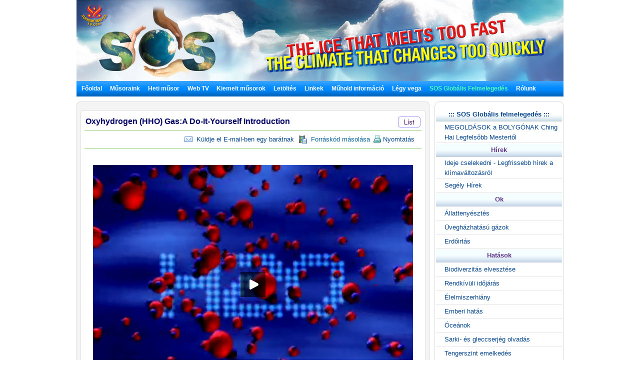

--- FILE ---
content_type: text/html; charset=utf-8
request_url: http://suprememastertv.tv/hu/bbs/board.php?bo_table=sos_hu&wr_id=1332&goto_url=&sca=sos_5&sfl=wr_9&stx=T&url=link1_0&eps_no=995&show=ajt&flag=1
body_size: 20650
content:
<!DOCTYPE HTML PUBLIC "-//W3C//DTD HTML 4.01 Transitional//EN" "http://www.w3.org/TR/html4/loose.dtd">

<html>

<head>
<meta http-equiv="content-type" content="text/html; charset=utf-8">
<title>    ARANYKORI TECHNOLÓGIA
Oxyhidrogén (HHO) üzemanyag: Csináld magad bevezető </title>

<meta name="keywords" content="suprememastertv.com, online tv, internet tv,satellite tv, Positive news,web tv,meditation,Master,ching hai,suprememastertelevision.com,vegetarian" />
<meta name="description" content="" />
<meta name="resource-type" content="web page,Streaming Video">
<meta name="distribution" content="Global">
<meta name="rating" content="Safe For Kids">
<meta name="copyright" content="2006/2007SupremeMaster TV">
<meta name="author" content="SupremeMaster TV">
<meta name="language" content="Angol">
<meta name="verify-v1" content="z/2xwYyiz4jo2rpc3fOHqneAh96g5rqLfRWlFFTMnsY=" />
<link rel="stylesheet" href="http://suprememastertv.tv/style_new.css" type="text/css">
<link href="../style-4/style_header_4.css" rel="stylesheet" type="text/css">
<!-- Global site tag (gtag.js) - Google Analytics -->
<script async src="https://www.googletagmanager.com/gtag/js?id=UA-1785905-2"></script>
<script>
  window.dataLayer = window.dataLayer || [];
  function gtag(){dataLayer.push(arguments);}
  gtag('js', new Date());

  gtag('config', 'UA-1785905-2');
</script>


<style type="text/css">
.png_bg { 
    tmp:expression(setPng24(this)); 
}
</style>

<script language="javascript">
function setPng24(obj) { 
    obj.width=obj.height=1; 
    obj.className=obj.className.replace(/\png_bg\b/i,''); 
    obj.style.filter = 
    "progid:DXImageTransform.Microsoft.AlphaImageLoader(src='"+ obj.src +"',sizingMethod='image');" 
    obj.src='';  
    return ''; 
} 
</script>


<script type='text/javascript' src='//platform-api.sharethis.com/js/sharethis.js#property=5b7310b50707b600174424ec&product=custom-share-buttons' async='async'></script>
</head>
<script language="javascript">
// 자바스크립트에서 사용하는 전역변수 선언
var g4_path      = "../..";
var g4_bbs       = "bbs";
var g4_bbs_img   = "img";
var g4_url       = "http://suprememastertv.tv";
var g4_is_member = "";
var g4_is_admin  = "";
var g4_bo_table  = "sos_hu";
var g4_sca       = "sos_5";
var g4_charset   = "utf-8";
var g4_cookie_domain = "";
var g4_is_gecko  = navigator.userAgent.toLowerCase().indexOf("gecko") != -1;
var g4_is_ie     = navigator.userAgent.toLowerCase().indexOf("msie") != -1;
</script>
<script language="JavaScript" type="text/JavaScript">
<!--
function DWtop(chk) {
    Toggle = 0;
    switch(chk) {
          case 1: pf.stop(); break;
          case 2: pf.stop(); break;
    }
  }

  function DWstart(chk) {
    Toggle = 1;
    switch(chk) {
          case 1: pf.start(); break;
          case 2: pf.start(); break;
    }
  }
  -->
</script>
<script language="JavaScript" type="text/JavaScript">
<!--
function MM_openBrWindow(theURL,winName,features) { //v2.0
  window.open(theURL,winName,features);
  MsPlayer.stop();

}
//-->
</script>
<script type="text/javascript" src="/main-player/swfobject.js"></script>
<script language="javascript" src="/js/ajax.js"></script>
<script language="javascript" src="/js/common.js"></script>
<body topmargin="0" leftmargin="10" >
<center><a name="g4_head"></a>

<div id="fb-root"></div>
<script>(function(d, s, id) {
  var js, fjs = d.getElementsByTagName(s)[0];
  if (d.getElementById(id)) return;
  js = d.createElement(s); js.id = id;
  js.src = "//connect.facebook.net/en_US/all.js#xfbml=1&appId=148645108493194";
  fjs.parentNode.insertBefore(js, fjs);
}(document, 'script', 'facebook-jssdk'));</script>

 
<table width="974" border="0" cellspacing="0" cellpadding="0">
  <tr>

    <td height="155">	<IMG src="http://suprememastertv.tv/img_new/sos_top_bg.jpg"><!--	<div id="flashcontent">
  <a href="http://suprememastertv.tv/hu/"><IMG src="http://suprememastertv.tv/img_new/sos_top_bg.jpg"></a>
</div>
<script type="text/javascript">
   var so = new SWFObject("http://suprememastertv.tv/img_new/sos_top.swf", "TopBanner", "974", "162", "8", "#ffffff");
   so.addParam("quality", "high");
   so.addParam("wmode", "transparent");
   so.addVariable("sos_top_bg", "http://suprememastertv.tv/img_new/sos_top_bg.jpg");
   so.addVariable("g4_url_country", "/hu/?langdir=1");
   so.write("flashcontent");
</script> -->
<div id="menu" bgcolor="#0A8FFF"   align="left"><script language=JavaScript src="http://suprememastertv.tv/js/menu_bar_sub.js"></script>
<style type="text/css">
<!--
#sub_menu_1 {
	Z-INDEX: 2; LEFT: 0px; VISIBILITY: hidden; POSITION: absolute; TOP: 0px; BACKGROUND-COLOR: #255198
}
#sub_menu_2 {
	Z-INDEX: 2; LEFT: 0px; VISIBILITY: hidden; POSITION: absolute; TOP: 0px; BACKGROUND-COLOR: #255198
}
#sub_menu_3 {
	Z-INDEX: 2; LEFT: 0px; VISIBILITY: hidden; POSITION: absolute; TOP: 0px; BACKGROUND-COLOR: #255198
}
#sub_menu_4 {
	Z-INDEX: 2; LEFT: 0px; VISIBILITY: hidden; POSITION: absolute; TOP: 0px; BACKGROUND-COLOR: #255198
}
#sub_menu_5 {
	Z-INDEX: 2; LEFT: 0px; VISIBILITY: hidden; POSITION: absolute; TOP: 0px; BACKGROUND-COLOR: #255198
}
#sub_menu_6 {
	Z-INDEX: 2; LEFT: 0px; VISIBILITY: hidden; POSITION: absolute; TOP: 0px; BACKGROUND-COLOR: #255198
}
#sub_menu_7 {
	Z-INDEX: 2; LEFT: 0px; VISIBILITY: hidden; POSITION: absolute; TOP: 0px; BACKGROUND-COLOR: #255198
}
#sub_menu_8 {
	Z-INDEX: 2; LEFT: 0px; VISIBILITY: hidden; POSITION: absolute; TOP: 0px; BACKGROUND-COLOR: #255198
}
#sub_menu_9 {
	Z-INDEX: 2; LEFT: 0px; VISIBILITY: hidden; POSITION: absolute; TOP: 0px; BACKGROUND-COLOR: #255198
}
#sub_menu_10 {
	Z-INDEX: 2; LEFT: 0px; VISIBILITY: hidden; POSITION: absolute; TOP: 0px; BACKGROUND-COLOR: #255198
}
#sub_menu_11 {
	Z-INDEX: 2; LEFT: 0px; VISIBILITY: hidden; POSITION: absolute; TOP: 0px; BACKGROUND-COLOR: #255198
}
#closer {
	Z-INDEX: 1; VISIBILITY: hidden; WIDTH: 980px; POSITION: absolute; TOP: 250px; HEIGHT: 500px
}

-->
</style>
<TABLE height=31 cellSpacing=0 cellPadding=0 width=974 bgcolor="#0A8FFF" background="http://suprememastertv.tv/img_new/bar_bg.gif" border=0  id="main_menu_1" >
<TR>
<TD width=10>
</TD>
<TD width=964>
<B class=font_white_links >
<div id="menu_bar_d">
<A href="http://suprememastertv.tv/hu/?langdir=1">Főoldal</a>   &nbsp;&nbsp; 

<span onmouseover="P7_autoLayers(0,'sub_menu_2','closer');P7_Snap('main_menu_1','sub_menu_2',0,31)" > 
 
<A href="http://suprememastertv.tv/hu/shows">Műsoraink</a>  &nbsp;&nbsp;
</span>

<A href="http://suprememastertv.tv/hu/current-past-schedule/"> Heti műsor</a>  &nbsp;&nbsp;

<A href="http://suprememastertv.tv/hu/webtv/"> Web TV </a> &nbsp;&nbsp;
<span onmouseover="P7_autoLayers(0,'sub_menu_5','closer');P7_Snap('main_menu_1','sub_menu_5',0,31)" >
<A href="http://suprememastertv.tv/hu/featured">Kiemelt műsorok</a></span>  &nbsp;&nbsp;
<span onmouseover="P7_autoLayers(0,'sub_menu_6','closer');P7_Snap('main_menu_1','sub_menu_6',0,31)" >
<A href="http://suprememastertv.tv/hu/download/"> Letöltés</a> </span>
  &nbsp;&nbsp;
<span onmouseover="P7_autoLayers(0,'sub_menu_7','closer');P7_Snap('main_menu_1','sub_menu_7',0,31)" >
<A href="http://suprememastertv.tv/hu/links"> Linkek</a></span> 
 &nbsp;&nbsp;
<span onmouseover="P7_autoLayers(0,'sub_menu_8','closer');P7_Snap('main_menu_1','sub_menu_8',0,31)" >
 
<A href="http://suprememastertv.tv/hu/satellite">Műhold információ</a></span>  &nbsp;&nbsp;
<span onmouseover="P7_autoLayers(0,'sub_menu_1','closer');P7_Snap('main_menu_1','sub_menu_1',0,31)" >
 
<A href="http://suprememastertv.tv/hu/Be-Veg">Légy vega</a> </span>  &nbsp;&nbsp;
<span onmouseover="P7_autoLayers(0,'sub_menu_9','closer');P7_Snap('main_menu_1','sub_menu_9',0,31)" >
<A href="http://suprememastertv.tv/hu/SOS"><SPAN class=font_color_w_green> SOS Globális Felmelegedés</SPAN></a></span>  &nbsp;&nbsp;

<span onmouseover="P7_autoLayers(0,'sub_menu_10','closer');P7_Snap('main_menu_1','sub_menu_10',0,31)" >
<A href="http://suprememastertv.tv/hu/about-us"> Rólunk </a> 
</span>
</div>
</B>
</TD>
</TR>
</TABLE>
	
	
		<div id="sub_menu_1">
	<table width="974" border="0" cellspacing="0" cellpadding="0"  height="1">
  <tr>
    <td width="1" bgcolor="#0A8FFF"></td>
    <td width="972" bgcolor="#FFFFF1">
		<table width="960" border="0" cellspacing="0" cellpadding="0">
	<tr>
        <td height="12" colspan="3" align="right" valign="top"></td>
        </tr>
      <tr>
        <td width="10"></td>
        <td valign="top">	
 
<A href="http://suprememastertv.tv/hu/veg/?goto_url=veg">Vegetáriánus Főzőműsorok</A>&nbsp; | &nbsp;
<A href="http://suprememastertv.tv/hu/gol/?goto_url=veg">A szeretet ajándéka: egyszerű és tápláló főzőcske Ching Hai Legfelsőbb Mesterrel</A>&nbsp; |&nbsp;
<A href="http://suprememastertv.tv/hu/ve/?goto_url=veg">Vegetáriánus elit</A>&nbsp; | &nbsp;
<A href="http://suprememastertv.tv/hu/nl/?goto_url=veg">Nemes eredetünk</A>&nbsp;&nbsp; | &nbsp; <A href="http://suprememastertv.tv/hu/veg-featured/">Kiemelt videók</A>&nbsp; | &nbsp;<A href="http://suprememastertv.tv/hu/stop-animal-cruelty/">Hagyd abba a Kegyetlenséget az Állatokkal</A>&nbsp; | &nbsp; <A href="http://suprememastertv.tv/hu/animal-communicators/">Állat kommunikátorok</A><!--&nbsp; | &nbsp;<A href="http://suprememastertv.tv/hu/vegetarian-resources/">Vegetáriánus forrásmunkák</A>-->&nbsp; | &nbsp;<A href="http://suprememastertv.tv/hu/no-kill-animal-shelters/">Nem ölő állatmenhelyek</A>&nbsp; | &nbsp;<A href="http://suprememastertv.tv/hu/vegetarian-restaurants/">Vegetáriánus éttermek</A><!--&nbsp; |&nbsp; <A HREF="http://suprememastertv.tv/hu/loving-hut/">Loving Hut - Nemzetközi vegán étteremlánc</A> -->	&nbsp; |&nbsp;    <A href="http://suprememastertv.tv/hu/vegetarian-restaurants-association-members/">Egyesületünk tagjai által működtetett vegetáriánus éttermek</A>&nbsp; | &nbsp;<A href="http://suprememastertv.tv/hu/vegetarian-vegan-food-suppliers/">Vegetáriánus ételellátók és forgalmazók</A>&nbsp; | &nbsp;<A href="http://suprememastertv.tv/hu/veg-links_hu">Linkek</A> 
</td>
		        <td width="10"></td>
	      </tr>
		  <tr>
        <td height="12" colspan="3" align="right" valign="top"></td>
        </tr>
    </table>
	</td>
    <td width="1" bgcolor="#0A8FFF"></td>
  </tr>
  <tr>
    <td colspan="3" bgcolor="#0A8FFF" height="1"></td>
  </tr>
</table>
	</div>

	<div id="sub_menu_2">
	<table width="974" border="0" cellspacing="0" cellpadding="0"  height="1">
  <tr>
    <td width="1" bgcolor="#0A8FFF"></td>
    <td width="972" bgcolor="#FFFFF1">
			<table width="960" border="0" cellspacing="0" cellpadding="0">
	<tr>
        <td height="12" colspan="3" align="right" valign="top"></td>
        </tr>
      <tr>
        <td width="10"></td>
        <td valign="top" style="line-height:160%">	
		  	
				 

<A href="http://suprememastertv.tv/hu/wau/">A körülöttünk lévő világ</a>&nbsp;&nbsp;&nbsp;<font color="#A40155">|</font>&nbsp;&nbsp;&nbsp;
	
				 

<A href="http://suprememastertv.tv/hu/bmd/">A Mester és tanítványai között</a>&nbsp;&nbsp;&nbsp;<font color="#A40155">|</font>&nbsp;&nbsp;&nbsp;
	
				 

<A href="http://suprememastertv.tv/hu/mos/">A siker példaképei</a>&nbsp;&nbsp;&nbsp;<font color="#A40155">|</font>&nbsp;&nbsp;&nbsp;
	
				 

<A href="http://suprememastertv.tv/hu/gat/">Aranykori technológia</a>&nbsp;&nbsp;&nbsp;<font color="#A40155">|</font>&nbsp;&nbsp;&nbsp;
	
				 

<A href="http://suprememastertv.tv/hu/aw/">Állatvilág</a>&nbsp;&nbsp;&nbsp;<font color="#A40155">|</font>&nbsp;&nbsp;&nbsp;
	
				 

<A href="http://suprememastertv.tv/hu/wow/">Bölcs szavak</a>&nbsp;&nbsp;&nbsp;<font color="#A40155">|</font>&nbsp;&nbsp;&nbsp;
	
				 

<A href="http://suprememastertv.tv/hu/hl/">Egészséges életmód</a>&nbsp;&nbsp;&nbsp;<font color="#A40155">|</font>&nbsp;&nbsp;&nbsp;
	
				 

<A href="http://suprememastertv.tv/hu/pe/">Föld bolygó</a>&nbsp;&nbsp;&nbsp;<font color="#A40155">|</font>&nbsp;&nbsp;&nbsp;
	
				 

<A href="http://suprememastertv.tv/hu/nwn/">Figyelemre méltó hírek</a>&nbsp;&nbsp;&nbsp;<font color="#A40155">|</font>&nbsp;&nbsp;&nbsp;
	
				 

<A href="http://suprememastertv.tv/hu/cs/">Filmajánló</a>&nbsp;&nbsp;&nbsp;<font color="#A40155">|</font>&nbsp;&nbsp;&nbsp;
	
				 

<A href="http://suprememastertv.tv/hu/gpgw/">Jó emberek, Jó tettek</a>&nbsp;&nbsp;&nbsp;<font color="#A40155">|</font>&nbsp;&nbsp;&nbsp;
	
				 

<A href="http://suprememastertv.tv/hu/ee/">Megvilágosító szórakozás</a>&nbsp;&nbsp;&nbsp;<font color="#A40155">|</font>&nbsp;&nbsp;&nbsp;
	
				 

<A href="http://suprememastertv.tv/hu/nl/">Nemes eredetünk</a>&nbsp;&nbsp;&nbsp;<font color="#A40155">|</font>&nbsp;&nbsp;&nbsp;
	
				 

<A href="http://suprememastertv.tv/hu/ss/">Tudomány és Spiritualitás</a>&nbsp;&nbsp;&nbsp;<font color="#A40155">|</font>&nbsp;&nbsp;&nbsp;
	
				 

<A href="http://suprememastertv.tv/hu/ajar/">Utazás esztétikus birodalmakon át</a>&nbsp;&nbsp;&nbsp;<font color="#A40155">|</font>&nbsp;&nbsp;&nbsp;
	
				 

<A href="http://suprememastertv.tv/hu/veg/">Vegetáriánizmus, a nemes életmód</a>&nbsp;&nbsp;&nbsp;<font color="#A40155">|</font>&nbsp;&nbsp;&nbsp;
	
				 

<A href="http://suprememastertv.tv/hu/ve/">Vegetáriánus elit</a>&nbsp;&nbsp;&nbsp;<font color="#A40155">|</font>&nbsp;&nbsp;&nbsp;
	
				 

<A href="http://suprememastertv.tv/hu/mp/">Zene és Költészet</a>&nbsp;&nbsp;&nbsp;<font color="#A40155">|</font>&nbsp;&nbsp;&nbsp;
	
	
	&nbsp;<a href="../../vod/">  <span style="font-weight: bold; color:#CC0000" >Non Subtitle Videos</span></a>  
		</td>
		        <td width="10"></td>
	      </tr>
		  <tr>
        <td height="12" colspan="3" align="right" valign="top"></td>
        </tr>
    </table>
	</td>
    <td width="1" bgcolor="#0A8FFF"></td>
  </tr>
  <tr>
    <td colspan="3" bgcolor="#0A8FFF" height="1"></td>
  </tr>
</table>
	</div>


	<div id="sub_menu_3">
	<table width="974" border="0" cellspacing="0" cellpadding="0"  height="1">
  <tr>
    <td width="1" bgcolor="#0A8FFF"></td>
    <td width="972" bgcolor="#FFFFF1">
		<table width="960" border="0" cellspacing="0" cellpadding="0">
	<tr>
        <td height="12" colspan="3" align="right" valign="top"></td>
        </tr>
      <tr>
        <td width="10"></td>
        <td valign="top">	
	 <A href="http://suprememastertv.tv/hu/schedule/"> Mai müsor megtekintése</a>&nbsp;    | &nbsp;
	 <A href="http://suprememastertv.tv/hu/schedule/weekly.php"> Heti müsor megtekintése</a>&nbsp; | &nbsp; 
	 <A href="http://suprememastertv.tv/hu/current-past-schedule/"> További heti műsor olvasása</a>&nbsp; |&nbsp;  
	 <A href="http://suprememastertv.tv/hu/do-not-miss/"> Ne hagyja ki!</a>
		
		</td>
		        <td width="10"></td>
	      </tr>
		  <tr>
        <td height="12" colspan="3" align="right" valign="top"></td>
        </tr>
    </table>
</td>
    <td width="1" bgcolor="#0A8FFF"></td>
  </tr>
  <tr>
    <td colspan="3" bgcolor="#0A8FFF" height="1"></td>
  </tr>
</table>
	</div>
	
	<div id="sub_menu_4">
	<table width="974" border="0" cellspacing="0" cellpadding="0"  height="1">
  <tr>
    <td width="1" bgcolor="#0A8FFF"></td>
    <td width="972" bgcolor="#FFFFF1">
		<table width="960" border="0" cellspacing="0" cellpadding="0">
	<tr>
        <td height="12" colspan="3" align="right" valign="top"></td>
        </tr>
      <tr>
        <td width="10"></td>
        <td valign="top">	
	
	<A href="http://suprememastertv.tv/hu/webtv/index_high.php#tv"> Normal Quality&nbsp;(640*480 méret)</a>&nbsp; | &nbsp;
	<A href="http://suprememastertv.tv/hu/webtv/index_normal.php"> Normal Quality</a>&nbsp; |&nbsp;<A href="http://suprememastertv.tv/hu/webtv/index_flash.php"> Flash Live (Mac számítógépre)</a>  &nbsp; |&nbsp;<A href="http://suprememastertv.tv/hu/webtv/index_flash_high.php#tv"> Flash High Quality</a> &nbsp; |&nbsp;<A href="http://suprememastertv.tv/hu/m"> Mobil</A><br> 
	<!-- 
	<A href="http://suprememastertv.tv/hu/webtv/tvants_620.php#tv"> TVants P2P TV 620kbps </a> -->&nbsp; |&nbsp;  
	 <A href="http://suprememastertv.tv/hu/webtv/tvants.php"> TVants P2P TV 400kbps </a>&nbsp; |&nbsp;  
	  
	 <A href="mms://smtv.godsdirectcontact.net/90K"> Csak hang lejátszása 90kbps </a>
</td>
		        <td width="10"></td>
	      </tr>
		  <tr>
        <td height="12" colspan="3" align="right" valign="top"></td>
        </tr>
    </table>
	</td>
    <td width="1" bgcolor="#0A8FFF"></td>
  </tr>
  <tr>
    <td colspan="3" bgcolor="#0A8FFF" height="1"></td>
  </tr>
</table>
		</div>


		<div id="sub_menu_5">
	<table width="974" border="0" cellspacing="0" cellpadding="0"  height="1">
  <tr>
    <td width="1" bgcolor="#0A8FFF"></td>
    <td width="972" bgcolor="#FFFFF1">
	<table width="960" border="0" cellspacing="0" cellpadding="0">
	<tr>
        <td height="12" colspan="3" align="right" valign="top"></td>
        </tr>
      <tr>
        <td width="10"></td>
        <td valign="top"><A href="http://suprememastertv.tv/hu/2012after" >New Videos</A>&nbsp; |&nbsp; 	<A href="http://suprememastertv.tv/hu/climate-change-conference/?goto_url=featured" >Klímaváltozás konferencia Ching Hai Legfelsőbb Mesterrel</A>&nbsp; |&nbsp; <A href="http://suprememastertv.tv/hu/environment/?goto_url=featured"> Ching Hai Legfelsőbb Mester a Környezetről </A> &nbsp; |&nbsp;<A href="http://suprememastertv.tv/hu/gol/?goto_url=featured"> A szeretet ajándéka: egyszerű és tápláló főzőcske Ching Hai Legfelsőbb Mesterrel</A>&nbsp; |&nbsp;<A href="http://suprememastertv.tv/hu/breatharians/" >Levegőevők</A>&nbsp; |&nbsp;<A href="http://suprememastertv.tv/hu/kingmovie/">The King &amp; Co.</A>&nbsp; |&nbsp;
<A href="http://suprememastertv.tv/hu/WOW-Scrolls/"> Aforizma tekercsek </A>&nbsp; |&nbsp;<A href="http://suprememastertv.tv/hu/award/"> A hónap kitüntetése tekercsek </A>&nbsp; |&nbsp;<A href="http://suprememastertv.tv/hu/Constructive-Scrolls/"> Konstruktív tekercsek </A>&nbsp; |&nbsp; <A href="http://suprememastertv.tv/hu/killers/"> Gyilkosok - Kampány a hús/alkohol/drogok/dohány ellen</A>&nbsp; |&nbsp;<!-- <A href="http://suprememastertv.tv/hu/love"> Járd a szeretet útját</A>&nbsp; |&nbsp;--> <a href="http://suprememastertv.tv/hu/bbs/board.php?bo_table=swa_hu">Ragyogó világi vezetőségi díj</A>
&nbsp; | &nbsp;<a href="http://suprememastertv.tv/hu/video-card/">Video kártya</A>
	</td>
	</tr>
		
		  <tr>
        <td height="12" colspan="3" align="right" valign="top"></td>
        </tr>
    </table>
	</td>
    <td width="1" bgcolor="#0A8FFF"></td>
  </tr>
  <tr>
    <td colspan="3" bgcolor="#0A8FFF" height="1"></td>
  </tr>
</table>
	</div>
	
	
	<div id="sub_menu_6">
<table width="974" border="0" cellspacing="0" cellpadding="0"  height="1">
  <tr>
    <td width="1" bgcolor="#0A8FFF"></td>
    <td width="972" bgcolor="#FFFFF1">
		<table width="960" border="0" cellspacing="0" cellpadding="0">
	<tr>
        <td height="5" colspan="3" align="right" valign="top"></td>
        </tr>
      <tr>
        <td width="10"></td>
        <td valign="top">	
<a href="http://suprememastertv.tv/hu/bbs/board.php?bo_table=download_s_hu">Tekercsek letöltés</a> &nbsp; |&nbsp;  <a href="http://video.suprememastertv.com/daily/mp3/" target="_blank">MP3 letöltés</a>     &nbsp; |&nbsp; <a href="http://video.suprememastertv.com/daily/iPhone_iPod_Touch/?C=N;O=D" target="_blank">MP4 letöltése iPhone(iPod )-ra</a>&nbsp; |&nbsp; <a href="http://suprememastertv.tv/hu/subtitles/">Download by Subtitle</a>
</td>
	</tr>
		<tr>
        <td height="3" colspan="2" ></td>
        </tr>
		<tr>
        <td></td>
        <td valign="top">	
<b><a href="http://suprememastertv.tv/hu/download/">Letöltés program szerint</a>&nbsp;::&nbsp; </b>
	  <A href='http://suprememastertv.tv/hu/bbs/board.php?bo_table=download_hu&sfl=ca_name&stx=bmd&sop=and'>A Mester és tanítványai között</a> &nbsp;&nbsp; |&nbsp;&nbsp;<A href='http://suprememastertv.tv/hu/bbs/board.php?bo_table=download_hu&sfl=ca_name&stx=aw&sop=and'>Állatvilág</a> &nbsp;&nbsp; |&nbsp;&nbsp;<A href='http://suprememastertv.tv/hu/bbs/board.php?bo_table=download_hu&sfl=ca_name&stx=wow&sop=and'>Bölcs szavak</a> &nbsp;&nbsp; |&nbsp;&nbsp;<A href='http://suprememastertv.tv/hu/bbs/board.php?bo_table=download_hu&sfl=ca_name&stx=n_news&sop=and'>Figyelemre méltó hírek</a> &nbsp;&nbsp; |&nbsp;&nbsp;<A href='http://suprememastertv.tv/hu/bbs/board.php?bo_table=download_hu&sfl=ca_name&stx=gg&sop=and'>Jó emberek, Jó tettek</a> &nbsp;&nbsp; |&nbsp;&nbsp;<A href='http://suprememastertv.tv/hu/bbs/board.php?bo_table=download_hu&sfl=ca_name&stx=ee&sop=and'>Megvilágosító szórakozás</a> &nbsp;&nbsp; |&nbsp;&nbsp;<A href='http://suprememastertv.tv/hu/bbs/board.php?bo_table=download_hu&sfl=ca_name&stx=ajt&sop=and'>Utazás esztétikus birodalmakon át</a> &nbsp;&nbsp; |&nbsp;&nbsp;<A href='http://suprememastertv.tv/hu/bbs/board.php?bo_table=download_hu&sfl=ca_name&stx=vege&sop=and'>Vegetáriánizmus, a nemes életmód</a> &nbsp;&nbsp; |&nbsp;&nbsp;<A href='http://suprememastertv.tv/hu/bbs/board.php?bo_table=download_hu&sfl=ca_name&stx=ve&sop=and'>Vegetáriánus elit</a> &nbsp;&nbsp; |&nbsp;&nbsp;	
	
	</td>
	      </tr>
		  <tr>
        <td height="3" colspan="2" ></td>
        </tr>
		<tr>
        <td></td>
        <td valign="top">	
<b><a href="http://suprememastertv.tv/hu/bbs/board.php?bo_table=download2_hu">Letöltés - feliratok további nyelveken</a>&nbsp;::&nbsp; </b>&nbsp;&nbsp;<a href="http://suprememastertv.tv/hu/bbs/board.php?bo_table=download2_hu&sca=&sfl=wr_content&stx=Bulgarian&sop=and">Bulgarian</a>&nbsp;&nbsp;<a href="http://suprememastertv.tv/hu/bbs/board.php?bo_table=download2_hu&sca=&sfl=wr_content&stx=Croatian&sop=and">Croatian</a>&nbsp;&nbsp;<a href="http://suprememastertv.tv/hu/bbs/board.php?bo_table=download2_hu&sca=&sfl=wr_content&stx=Dutch&sop=and">Dutch</a>&nbsp;&nbsp;<a href="http://suprememastertv.tv/hu/bbs/board.php?bo_table=download2_hu&sca=&sfl=wr_content&stx=Estonian&sop=and"> Estonian</a>&nbsp;&nbsp;<a href="http://suprememastertv.tv/hu/bbs/board.php?bo_table=download2_hu&sca=&sfl=wr_content&stx=Greek&sop=and"> Greek</a>&nbsp;&nbsp;<a href="http://suprememastertv.tv/hu/bbs/board.php?bo_table=download2_hu&sca=&sfl=wr_content&stx=Gujarati&sop=and">Gujarati</a>&nbsp;&nbsp;<a href="http://suprememastertv.tv/hu/bbs/board.php?bo_table=download2_hu&sca=&sfl=wr_content&stx=Indonesian&sop=and"> Indonesian</a>&nbsp;&nbsp;<a href="http://suprememastertv.tv/hu/bbs/board.php?bo_table=download2_hu&sca=&sfl=wr_content&stx=Mongolian&sop=and">Mongolian</a>&nbsp;&nbsp;<a href="http://suprememastertv.tv/hu/bbs/board.php?bo_table=download2_hu&sca=&sfl=wr_content&stx=Nepalese&sop=and">Nepalese</a>&nbsp;&nbsp;<a href="http://suprememastertv.tv/hu/bbs/board.php?bo_table=download2_hu&sca=&sfl=wr_content&stx=Norwegian&sop=and">Norwegian</a>&nbsp;&nbsp;<a href="http://suprememastertv.tv/hu/bbs/board.php?bo_table=download2_hu&sca=&sfl=wr_content&stx=Polish&sop=and">Polish </a>&nbsp;&nbsp;<a href="http://suprememastertv.tv/hu/bbs/board.php?bo_table=download2_hu&sca=&sfl=wr_content&stx=Punjabi&sop=and">Punjabi</a>&nbsp;&nbsp;<a href="http://suprememastertv.tv/hu/bbs/board.php?bo_table=download2_hu&sca=&sfl=wr_content&stx=Sinhalese&sop=and">Sinhalese</a>&nbsp;&nbsp;<a href="http://suprememastertv.tv/hu/bbs/board.php?bo_table=download2_hu&sca=&sfl=wr_content&stx=Swedish&sop=and">Swedish</a>&nbsp;&nbsp;<a href="http://suprememastertv.tv/hu/bbs/board.php?bo_table=download2_hu&sca=&sfl=wr_content&stx=Slovenian&sop=and">Slovenian</a>&nbsp;&nbsp;<a href="http://suprememastertv.tv/hu/bbs/board.php?bo_table=download2_hu&sca=&sfl=wr_content&stx=Tagalog&sop=and">Tagalog</a>&nbsp;&nbsp;<a href="http://suprememastertv.tv/hu/bbs/board.php?bo_table=download2_hu&sca=&sfl=wr_content&stx=Tamil&sop=and">Tamil</a>&nbsp;&nbsp;<a href="http://suprememastertv.tv/hu/bbs/board.php?bo_table=download2_hu&sca=&sfl=wr_content&stx=Zulu&sop=and">Zulu</a>
	  
</td>
		       
	      </tr>
		  <tr>
        <td height="12" colspan="3" align="right" valign="top"></td>
        </tr>
    </table>
</td>
    <td width="1" bgcolor="#0A8FFF"></td>
  </tr>
  <tr>
    <td colspan="3" bgcolor="#0A8FFF" height="1"></td>
  </tr>
</table>
		</div>
		
		
		<div id="sub_menu_7">
<table width="974" border="0" cellspacing="0" cellpadding="0"  height="1">
  <tr>
    <td width="1" bgcolor="#0A8FFF"></td>
    <td width="972" bgcolor="#FFFFF1">
		<table width="960" border="0" cellspacing="0" cellpadding="0">
	<tr>
        <td height="12" colspan="3" align="right" valign="top"></td>
        </tr>
      <tr>
        <td width="10"></td>
        <td valign="top">	
<A href="http://suprememastertv.tv/hu/links/#10">24 órás Internet TV</A> &nbsp; | &nbsp; 
<A href="http://suprememastertv.tv/hu/links/#9">Quan Yin web oldalak</A> &nbsp; | &nbsp; 
<A href="http://suprememastertv.tv/hu/links/#8">SMCH könyvbolt</A> &nbsp; | &nbsp; 
<A href="http://suprememastertv.tv/hu/links/#7">Mennyei bolt</A> &nbsp; | &nbsp; 
<A href="http://suprememastertv.tv/hu/links/#6">Mennyei ékszerek</A> &nbsp; | &nbsp; 
<A href="http://suprememastertv.tv/hu/links/#5">Újság magazin letöltés</A> &nbsp; | &nbsp; 
<A href="http://suprememastertv.tv/hu/links/#4">Online újság</A> &nbsp; | &nbsp; 
<A href="http://suprememastertv.tv/hu/links/#3">Feljelentkezés az eNews Magazinra</A> &nbsp; | &nbsp; 
<A href="http://suprememastertv.tv/hu/links/#2">Mintakönyv letöltés</A>
</td>
		        <td width="10"></td>
	      </tr>
		  <tr>
        <td height="12" colspan="3" align="right" valign="top"></td>
        </tr>
    </table>
</td>
    <td width="1" bgcolor="#0A8FFF"></td>
  </tr>
  <tr>
    <td colspan="3" bgcolor="#0A8FFF" height="1"></td>
  </tr>
</table>
		</div>



		<div id="sub_menu_8">
	<table width="974" border="0" cellspacing="0" cellpadding="0"  height="1">
  <tr>
    <td width="1" bgcolor="#0A8FFF"></td>
    <td width="972" bgcolor="#FFFFF1">
		<table width="960" border="0" cellspacing="0" cellpadding="0">
	<tr>
        <td height="12" colspan="3" align="right" valign="top"></td>
        </tr>
      <tr>
        <td width="300"></td>
        <td valign="top">	

<A href="http://suprememastertv.tv/hu/satellite/">Műhold info</A> &nbsp; | 
<A href="http://suprememastertv.tv/hu/satellite/#1">Műhold telepítési információ</A>&nbsp; | &nbsp; <A href="http://suprememastertv.tv/hu/cable-iptv/">Kábelhálózati információ
</td>
		        <td width="10"></td>
	      </tr>
		  <tr>
        <td height="12" colspan="3" align="right" valign="top"></td>
        </tr>
    </table>
</td>
    <td width="1" bgcolor="#0A8FFF"></td>
  </tr>
  <tr>
    <td colspan="3" bgcolor="#0A8FFF" height="1"></td>
  </tr>
</table>
		</div>


	
	<div id="sub_menu_9">
	<table width="974" border="0" cellspacing="0" cellpadding="0"  height="1">
  <tr>
    <td width="1" bgcolor="#0A8FFF"></td>
    <td width="972" bgcolor="#FFFFF1">
		<table width="960" border="0" cellspacing="0" cellpadding="0">
	<tr>
        <td height="12" colspan="3" align="right" valign="top"></td>
        </tr>
      <tr>
        <td width="10"></td>
        <td valign="top" style="line-height:160%">	<span style="font-size:14px; font-weight:bold;">Hírek:</span>&nbsp;
<A href="http://suprememastertv.tv/hu/save-our-planet/">Ideje cselekedni - Legfrissebb hírek a klímaváltozásról</A> &nbsp; | &nbsp; 
<A href="http://suprememastertv.tv/hu/relief-news/">Segély Hírek</A> &nbsp;  &nbsp;<span style="font-size:14px; font-weight:bold;">Ok:</span>&nbsp;<A href="http://suprememastertv.tv/hu/animal-production">Állattenyésztés</A> &nbsp; | &nbsp;<A href="http://suprememastertv.tv/hu/greenhouse-gases">Üvegházhatású gázok</A> &nbsp;&nbsp;<A href="http://suprememastertv.tv/hu/deforestation/">Erdőirtás</A>&nbsp;&nbsp;<span style="font-size:14px; font-weight:bold;">Hatások:</span>&nbsp;<A href="http://suprememastertv.tv/hu/biodiversity-loss/">Biodiverzitás elvesztése</A>&nbsp; | &nbsp;<A href="http://suprememastertv.tv/hu/extreme-weather">Rendkívüli időjárás</A> &nbsp; | &nbsp;<A href="http://suprememastertv.tv/hu/food-shortage/">Élelmiszerhiány</A>&nbsp; | &nbsp; <A href="http://suprememastertv.tv/hu/human-impact">Emberi hatás</A>&nbsp; | &nbsp;<A href="http://suprememastertv.tv/hu/oceans/">Óceánok</A>&nbsp; | &nbsp;<A href="http://suprememastertv.tv/hu/polar-glacial-ice-melt/">Sarki- és gleccserjég olvadás</A>&nbsp; | &nbsp;<A href="http://suprememastertv.tv/hu/water-shortage-&-pollution/">Vízhiány &amp; szennyezés</A>&nbsp; | &nbsp; <A href="http://suprememastertv.tv/hu/sea-level-rise/">Tengerszint emelkedés</A>  &nbsp; | &nbsp;<A href="http://suprememastertv.tv/hu/runaway-methane-global-warming">Elszabaduló metán globális felmelegedés</a>&nbsp; &nbsp;<span style="font-size:14px; font-weight:bold;">Megoldás:</span>&nbsp;<A href="http://suprememastertv.tv/hu/veg-solution">Vega megoldás</A>&nbsp; | &nbsp;<A href="http://suprememastertv.tv/hu/organic-farming/">Biogazdálkodás</A> &nbsp; | &nbsp; <A href="http://suprememastertv.tv/hu/green-technology/">Zöld technológia</A> &nbsp; | &nbsp;<A href="http://suprememastertv.tv/hu/vegetarianism-and-climate-change/?wr_id=16">ENSZ jelentés</A>&nbsp; | &nbsp;<A href="http://suprememastertv.tv/hu/scientists-on-climate-change/">Tudósok a klímaváltozásról</A>&nbsp; | &nbsp;<A href="http://suprememastertv.tv/hu/climate-change-conference/">Klímaváltozási konferencia Ching Hai Legfelsőbb Mesterrel</A>&nbsp; &nbsp;<A href="http://suprememastertv.tv/hu/environment/">Ching Hai Legfelsőbb Mester a Környezetről</A>&nbsp; &nbsp;<span style="font-size:14px; font-weight:bold;">Erőforrások:</span>&nbsp;<a href="http://suprememastertv.tv/hu/climate-change-kit/">Klímaváltozás információs kit</a>   &nbsp; | &nbsp;<A href="http://suprememastertv.tv/hu/climate-change-public-service-announcements/">Klímaváltozás hirdetések</A>&nbsp; | &nbsp;<A href="http://suprememastertv.tv/hu/videos-on-climate-change/"> Klímaváltozás Videók </A>&nbsp; | &nbsp; <A href="http://suprememastertv.tv/hu/climate-change-public-service-announcements/?wr_id=17">Fontos emberek mondják</A>&nbsp; | &nbsp;
<A href="http://suprememastertv.tv/hu/resources/"> Források</A> <!--&nbsp; | &nbsp;<A href="http://suprememastertv.tv/hu/sos-links/?sca=link_1">Legjobb zöld honlapok</A>   &nbsp; | &nbsp;<A href="http://suprememastertv.tv/hu/sos-links/">Linkek</A>  --> 
</td>
		        <td width="10"></td>
	      </tr>
		  <tr>
        <td height="12" colspan="3" align="right" valign="top"></td>
        </tr>
    </table>
	</td>
    <td width="1" bgcolor="#0A8FFF"></td>
  </tr>
  <tr>
    <td colspan="3" bgcolor="#0A8FFF" height="1"></td>
  </tr>
</table>
	</div>



		<div id="sub_menu_10">
	<table width="974" border="0" cellspacing="0" cellpadding="0"  height="1">
  <tr>
    <td width="1" bgcolor="#0A8FFF"></td>
    <td width="972" bgcolor="#FFFFF1">
		<table width="960" border="0" cellspacing="0" cellpadding="0">
	<tr>
        <td height="12" colspan="3" align="right" valign="top"></td>
        </tr>
      <tr>
        <td width="20"></td>
        <td valign="top">	
            									
		 <A href="http://suprememastertv.tv/hu/about-us/">  RÓLUNK </A> &nbsp; | &nbsp; 
<A href="http://suprememastertv.tv/hu/about-us/#6">  KAPCSOLAT</A>  &nbsp; | &nbsp; 
<A href="http://suprememastertv.tv/hu/about-us/#7">  Sajtóközlemény</A> &nbsp; | &nbsp;  <A href="http://suprememastertv.tv/hu/newsletter/" >  Newsletter</A> &nbsp; | &nbsp;  <A href="http://suprememastertv.tv/hu/media-reports/">Média riportok</A>&nbsp; | &nbsp;<A href="http://suprememastertv.tv/hu/notice/">  Hírek és események</A>&nbsp; | &nbsp;<A href="http://suprememastertv.tv/hu/heartline/">  Szív vonal</A>&nbsp; | &nbsp;<A href="http://suprememastertv.tv/hu/about-us/#11">  Ching Hai Legfelsőbb Mester bemutatása</A> &nbsp; | &nbsp;  <A href="http://www.godsdirectcontact.org.tw/humanitarian/index1.php" target="_blank"> Ching Hai Legfelsőbb Mester és Nemzetközi Szervezete Humanitárius Segélytevékenységének Felsorolása</A>&nbsp; |&nbsp;<A href="http://www.godsdirectcontact.org.tw/eng/cp/index.htm" target="_blank">  Kapcsolatok világszerte</A>
</td>
		        <td width="10"></td>
	      </tr>
		  <tr>
        <td height="12" colspan="3" align="right" valign="top"></td>
        </tr>
    </table>
	</td>
    <td width="1" bgcolor="#0A8FFF"></td>
  </tr>
  <tr>
    <td colspan="3" bgcolor="#0A8FFF" height="1"></td>
  </tr>
</table>
	</div>
	<div id="sub_menu_11">
	<table width="974" border="0" cellspacing="0" cellpadding="0"  height="1">
  <tr>
    <td width="1" bgcolor="#0A8FFF"></td>
    <td width="972" bgcolor="#FFFFF1">
		<table width="960" border="0" cellspacing="0" cellpadding="0">
	<tr>
        <td height="12" colspan="3" align="right" valign="top"></td>
        </tr>
      <tr>
        <td width="10"></td>
        <td valign="top">	
	         <a href="../press-kit/" target="_blank">Ching Hai Legfelsőbb Mester sajtóközlemény</a>  &nbsp; | &nbsp;
            <a href="../harms-benefits-flyer" target="_blank">Ártalmak és előnyők szórólap</a>  &nbsp; | &nbsp;		
			<a href="../veg-religion-flyer/" target="_blank" >Vegetáriánusság a vallásokban szórólap</a> &nbsp; | &nbsp;<a href="../alternative-living" target="_blank">Alternative Living Flyer</a>&nbsp; | &nbsp;
            <a href="../brochure/" target="_blank">Supreme Master TV brosúra</a>&nbsp; | &nbsp;
            <a href="../ADs/" target="_blank">Csatorna hirdetések</a> &nbsp; | &nbsp;
           
		  <a href="../sample-booklet/" target="_blank">Bemutató kiskönyv - Az azonnali megvilágosodás kulcsa</a> 
		
		</td>
		        <td width="10"></td>
	      </tr>
		  <tr>
        <td height="12" colspan="3" align="right" valign="top"></td>
        </tr>
    </table>
</td>
    <td width="1" bgcolor="#0A8FFF"></td>
  </tr>
  <tr>
    <td colspan="3" bgcolor="#0A8FFF" height="1"></td>
  </tr>
</table>
	</div>
<DIV id=closer><IMG src="http://suprememastertv.tv/img_new/t.gif" width=980  height=550 onmouseover=P7_autoLayers(0)></DIV>
<map name="top_Map">
  <area shape="rect" coords="16,22,449,90" href="http://www.suprememastertv.com/hu/?langdir=1" target="_self">
</map> </div></td>
  </tr>
 
 
  <tr>
    <td height="10"></td>
  </tr>
  <tr>
    <td><table width="974" border="0" cellspacing="0" cellpadding="0">
      <tr>
        <td width="706" align="center" valign="top"><table width="706" border="0" cellspacing="0" cellpadding="0">
          <tr>
            <td width="7"><img src="http://suprememastertv.tv/img_new/form/img_1.gif" width="7" height="7"></td>
            <td width="692" background="http://suprememastertv.tv/img_new/form/img_2.gif"></td>
            <td width="7"><img src="http://suprememastertv.tv/img_new/form/img_4.gif" width="7" height="7"></td>
          </tr>
          <tr>
            <td background="http://suprememastertv.tv/img_new/form/img_5.gif"></td>
            <td bgcolor="#F4F4F4">
				  <table width="100%"  border="0" cellspacing="0" cellpadding="0">
                  <tr>
                    <td width="20" align="left"></td>
                    <td align="left" style="padding:5px;"> <span style="font-size:16px; font-weight:bold;color:#000066;"> </span>
 </td>
     		
 </tr>
</table>
            
              
             
           <script language="JavaScript" type="text/JavaScript">

  // 삭제 검사 확인
    function del(href) 
    {
        if(confirm("Deleted item cannot be recovered. Will you really delete it?")) 
            document.location.href = href;
    }

	 // 이메일주소 형식 검사
    function wrestEmail(fld) 
    {
        if (!wrestTrim(fld)) return;

        //var pattern = /(\S+)@(\S+)\.(\S+)/; 이메일주소에 한글 사용시
        var pattern = /([0-9a-zA-Z_-]+)@([0-9a-zA-Z_-]+)\.([0-9a-zA-Z_-]+)/;
        if (!pattern.test(fld.value)) 
        {
            if (wrestFld == null) 
            {
                wrestMsg = wrestItemname(fld) + " : Invalid email address format.\n";
                wrestFld = fld;
            }
        }
    }
	</script>
	<script language="JavaScript">
function fsearchbox_submit(f)
{
    if (f.stx.value == '')
    {
        alert("Írjon be keresési szót");
        f.stx.select();
        f.stx.focus();
        return;
    }

    /*
    // 검색에 많은 부하가 걸리는 경우 이 주석을 제거하세요.
    var cnt = 0;
    for (var i=0; i<f.stx.value.length; i++)
    {
        if (f.stx.value.charAt(i) == ' ')
            cnt++;
    }

    if (cnt > 1)
    {
        alert("빠른 검색을 위하여 검색어에 공백은 한개만 입력할 수 있습니다.");
        f.stx.select();
        f.stx.focus();
        return;
    }
    */

    f.action = "../../hu/bbs/search.php";
    f.submit();
}
</script>
<script language="javascript" src="../../js/sideview.js"></script>

	

 <script language="javascript">
<!-- 
function clickshow1332(num)
{

menu=eval("document.all.block"+1332+".style"); 
if (num==1332)
{
if (menu.display=="block")
{ menu.display="none"; 
}
else {
menu.display="block"; 
}
}
}
//-->
</script>
	

<table width="692"  border="0" cellspacing="0" cellpadding="0">
                <tr>
                  <td width="7"><img src="http://suprememastertv.tv/img_new/form_2/img_1.gif" width="7" height="7"></td>
                  <td width="678" background="http://suprememastertv.tv/img_new/form_2/img_2.gif"></td>
                  <td width="7"><img src="http://suprememastertv.tv/img_new/form_2/img_4.gif" width="7" height="7"></td>
                </tr>
                <tr>
                  <td background="http://suprememastertv.tv/img_new/form_2/img_5.gif">&nbsp;</td>
                  <td align="center" bgcolor="#FFFFFF">  
			 
	<table width="100%" cellpadding="0" >
   <tr><td height=30 style="padding:5 0 5 0;">
   			<table width="100%" cellpadding="0">
   <tr><td><a name="v"></a>   <span style="font-size:16px; font-weight:bold; color:#000066;">Oxyhydrogen (HHO) Gas:A Do-It-Yourself Introduction</span>&nbsp;&nbsp;<font size=2 color=#7A05A6><b>
	
					  
                             			  
                             			  
                             			  
                             			  
                             			  
                             			  
                             			  
                             			  
                             			  
                             			  
                             			  
                             			  
                             			  
                             
			</b>
			</font> 		</td><td align="right">

	
	<a href="./board.php?bo_table=sos_hu&goto_url=&sca=sos_5&sst=&sod="><img src='http://suprememastertv.tv/img_new/bbs/btn_list.gif' border='0' align='absmiddle'></a> 
               

        </td>
        </tr>
        </table>
		</td>
     </tr>  
	 <tr> 
    <td bgcolor=#95D076 height=1></td>
  </tr>
 <tr>
 <td height=30 style="padding:5 0 5 0;" align="right">
 <table>
          <tr>
              <td>
<a href="javascript://" onclick="window.open('../mail.php?bo_table=sos_hu&wr_id=1332', '', 'scrollbars=no,resizeable=no,toolbar=no,status=no,top=00,left=100,width=490,height=600');" title='email this to a friend'><span class="style3"><IMG alt="email to friend" src="http://suprememastertv.tv/img_new/email.png" align=absMiddle border=0> &nbsp;Küldje el E-mail-ben egy barátnak</span></a>&nbsp;&nbsp;</td><td style="CURSOR: hand" onclick="clickshow1332(1332)"> <IMG alt="Ha hozzá szeretné adni ezt a videót a blogjához vagy honlapjához, kattintson a következő linkre hogy másolja a forráskódot " src="http://suprememastertv.tv/img_new/film_save.png" align=absMiddle border=0> &nbsp;Forráskód másolása		</td>
		<td>&nbsp;<a href="#" onClick="window.open('/skin/board/sos-seo/print.php?bo_table=sos_hu&wr_id=1332', '', 'left=150, top=10, width=700, height=500, scrollbars=1');"><img src="http://suprememastertv.tv/img_new/print_16.gif" border="0" align="absmiddle">&nbsp;Nyomtatás</a></td><td style="padding-left:10px;">
		
		</td>
     </tr>
	
	</table>  
	</td>
	</tr>
	 <tr> 
    <td bgcolor=#95D076 height=1></td>
  </tr>
  
  <tr> 
    <td height=5></td>
  </tr>
  
  <tr>
  <td>
   
  <div id=block1332 style="DISPLAY: none; MARGIN-LEFT: 1px;"> 
					        <table width="99%" border='1' cellpadding=0 cellspacing=0 bordercolor="#F68B00" style='border-collapse:collapse;'>
						               
										<tr>
					             	<td>
							  <table width="100%" border='0' cellpadding=0 cellspacing=0>
							      <tr>
                                     <td height=3 colspan=2>
									  </td>
			                       </tr>	
								                                 
                                                                 <tr>
                              <td align="left" width="91">
							  <table width="91" border="0" cellspacing="0" cellpadding="0">
                                  <tr>
                                    <td width="16" align="center"><img src="http://suprememastertv.tv/img_new/bbs/arr_01.gif" width="3" height="5" /></td>
                                    <td width="75"><div align="left"><font color="#004B0C">1. rész</font></div></td>
                                    
                                  </tr>
                              </table>
							  </td>
                              <td align="left"><form name="fboardview" method="post">
							   <table width="100%" border="0" cellspacing="0" cellpadding="0">
                                  
							  							        <tr>
                                    <td width=40 align="left">
							 flv :</td><td>
							 
														 <input type='text' size='80' name='Source_code20' style="border:1px solid #0066FF;"  value='&lt;p align=center&gt;&lt;embed src=&quot;http://suprememastertv.tv/include/mediaplayer.swf&quot; width=&quot;480&quot; height=&quot;380&quot; allowscriptaccess=&quot;always&quot;
allowfullscreen=&quot;true&quot;
flashvars=&quot;author=suprememastertv.tv&amp;file=http://video.godsdirectcontact.net/daily/iPhone_iPod_Touch/2009.06.05/AJAR995.mpg.MP4&amp;image=/data/file/sos_hu/563413442_c7d04b01_AJAR995.jpg&amp;linkfromdisplay=true&amp;link=http://suprememastertv.tv&amp;bufferlength=6&amp;linktarget=_blank&amp;link=http://suprememastertv.tv&quot;
/&gt;&lt;/p&gt;' onclick="javascript:document.fboardview.Source_code20.focus();document.fboardview.Source_code20.select();" readonly="true"> 							 
							       </td>
								   </tr>
							 							      
							  							      <tr>
                                    <td width=40 align="left">
							  wmv :</td><td>    <input type='text' size=80 name="Source_code0"  value="&lt;p align='center'&gt;&lt;embed showstatusbar=&quot;true&quot; src='http://video.godsdirectcontact.net/daily/2009.06.05/AJAR995.wmv' width=&quot;480&quot; height=&quot;430&quot; AUTOSTART=1 enablecontextmenu=0&gt;&lt;/embed&gt;<br />&lt;a href ='http://suprememastertv.tv' target='_blank' &gt;suprememastertv.tv&lt;/a&gt;&lt;/p&gt;" onclick="javascript:document.fboardview.Source_code0.focus();document.fboardview.Source_code0.select();" readonly="true" />
							  </td>
								   </tr>
							  							   </table></form>
                                   </td>
                                   </tr>
							       <tr>
                                     <td height=3 colspan=2>
									  </td>
			                       </tr>	
                                    <tr>
                                     <td height=1 colspan=2 background="http://suprememastertv.tv/img_new/dot_g.gif">
									  </td>
			                       </tr>
								   <tr>
                                     <td height=3 colspan=2>
									  </td>
			                       </tr>	
                                
							                              
                                                              
                                                              
                                                              
                                                              
                                                              
                                                              
                                                              
                                                              
                                                              
                                                              
                                                              
                                                              
                                                              
                                
                 

                     
							</table>	
							<table width="98%" border="0" cellspacing="0" cellpadding="0" align="center">
                                  <tr>
                                    <td width="2%" valign="top"  style='word-break:break-all;padding:5px;'> 
								</td><td style='word-break:break-all;padding:5px;'>Ha hozzá akarja adni ezt a videót a blogjához vagy honlapjához, kérjük, másolja át a fenti beágyazási tag-et                            </td>
							
							 </tr>
                              </table>
							</td>
							 </tr>
                              </table>
							
							</div>	  
<table width="482" border="0" cellpadding="0" cellspacing="0" align="center">
      <tr bgcolor="ffffff" >
          <td  valign="top" align="center" width="482" height="420">
   <table  width="640" height="550" border="0" cellpadding="5" cellspacing="5" align="center" bordercolor="#D7D7D7"   style='border-collapse:collapse;'>
      <tr bgcolor="ffffff" >
          <td  valign="middle" align="center"  width="640" height="550">
	<!--play------><!--play------>
  <script type='text/javascript' src='../../mediaplayer-5.10/jwplayer.js'></script>
  <div id='mediaspace' align="center"><a href='http://www.macromedia.com/go/getflashplayer' target='_blank'>Töltse le vagy frissítse a Flash Player-t hogy nézhesse az online TV-t.</a></div>  
  
  
  
<script type='text/javascript'>
  jwplayer('mediaspace').setup({
    'flashplayer': '../../mediaplayer-5.9/player.swf',
    'id': 'playerID-featured',
    'author': 'Supreme Master TV',
    'description': 'Supreme Master TV',
	'file':'http://video.godsdirectcontact.net/daily/iPhone_iPod_Touch/2009.06.05/AJAR995.mpg.MP4',
	'image':'/data/file/sos/563413442_c7d04b01_AJAR995.jpg',
     'bufferlength': '6',
      'controlbar': 'bottom',
	'wmode':'transparent',
	 'autostart': 'true',
  	 'repeat':'always',
	'abouttext':'Supreme Master TV',
    'width': '640',
    'height': '502',
	'screencolor': '000000',
	 'modes': [
        {type: 'html5',
		 config: {
            'autostart': 'flase'
          }

		
		},
        {type: 'flash' , src: '../../mediaplayer-5.9/player.swf',
		   config: {
            'autostart': 'true'
            }
		  
		  },
        { type: 'download',
          config: {
           'file': 'http://video.godsdirectcontact.net/daily/iPhone_iPod_Touch/2009.06.05/AJAR995.mpg.MP4',
           'provider': 'video'
          }
       }
    ]
	
  });
</script>    
	          
<!--play--end---->	<!--play--end---->		  </td>
		  </tr>
		  </table>
	 </td>
		  </tr>
		  </table>
		  <table width="100%" cellpadding="5" cellspacing="0">
      <tr>
          <td  valign="top" class="bbsb" align="center">
	   <table>
	   <tr>
	   <td align="center"> 


                                                         
							           <table  border="0" cellspacing="0" cellpadding="0">
                                 <tr>
							 <td width="55">
							 							 </td>
							  <td width="67">		
							   							    
							   <a href='board.php?bo_table=sos_hu&wr_id=1332&url=link1_0#v'  title='Play with flash player'>
							   <IMG alt="Play with flash player" src="http://suprememastertv.tv/img_new/play_btn_flv.gif" border=0>							   </a>
							  							  </td>
  							   <td width="72"> 
							                                <a href='board.php?bo_table=sos_hu&wr_id=1332&url=link2_0#v'  title='Play with windows media'><IMG alt="Play with windows media" src="http://suprememastertv.tv/img_new/play_btn_win.gif" border=0></a>
							 							 </td>
							
							   <td  width="70" align=right> 
							                                   <a href="http://video.godsdirectcontact.net/daily/2009.06.05/AJAR995.wmv">
								 <IMG src="http://suprememastertv.tv/img_new/download.gif" border=0>								 </a>
																</td>
								<td   width="70" align=left>
								( 49 MB )								               
								   </table>
                         
								 	
									
			
				  
												  
												  
												  
												  
												  
												  
												  
												  
												  
												  
												  
												  
												  
											 
                                  </td>
			                       </tr>	
                                  </table>
            	  <table  width="100%" border="0" cellpadding="0" cellspacing="0" >
					  <tr>
	                    <td>
						<br>
	   
           <div id="content03">     
	Halo kind viewers and welcome to Golden Age Technology. <br><br>Today we are glad to present an informative do-it-yourself demonstration. With the help of Mr. Peter Wood, <br>an
everyday handyman and sustainable energy enthusiast from Austria, we
will learn how to produce the clean and green oxyhydrogen or HHO gas,
using equipment that is easily obtainable by most people. <br>Oxyhydrogen gas is a wonderfully versatile and efficient gas. <br><br>It is also environmentally friendly, creating only water vapor as a by-product and no greenhouse gas emissions. <br><br>It
is produced by running an electrical charge through water via a dry
cell electrolyzer. The electricity splits the water into its two gases,
hydrogen and oxygen. The result is a gas that can be created on demand.
<br><br>Oxyhydrogen gas is non-toxic, which makes it safe to use for
industrial operations. It can burn at very high temperatures, and even
adjusts its temperature depending on the material it is in contact
with. In the air it can burn at around 230 degrees Celsius, yet when it
is in contact with a strong metal it can cut through it at a
temperature of over 6000 degrees Celsius. <br><br>HHO gas has become a
popular for use with industrial welding and cutting equipment.Peter
Wood will now show us the dry cell electrolyzer he has built. <br><br></div>
        <!-- 테러 태그 방지용 --></xml></xmp><a href=""></a><a href=''></a>
  </td>
  </tr>
    </table>
</td>  
</tr>
   </table>
   </td>  
</tr>
   </table>
  	
		  <table width="100%"  cellpadding="0" >
<tr><td><!-- <fb:like  show_faces="false" width="600"></fb:like>  --> </td></tr>
	 <tr>
    <td align="right">
	<a href="./board.php?bo_table=sos_hu&page=&goto_url=&sca=sos_5&sca=sos_5&sfl=wr_9&stx=T"><img src='http://suprememastertv.tv/img_new/bbs/btn_search_list.gif' border='0' align='absmiddle'></a> 	<a href="./board.php?bo_table=sos_hu&goto_url=&sca=sos_5"><img src='http://suprememastertv.tv/img_new/bbs/btn_list.gif' border='0' align='absmiddle'></a> 	
        


   
	</td>
  </tr>
	</table>
	
	



<script language="JavaScript">
// HTML 로 넘어온 <img ... > 태그의 폭이 테이블폭보다 크다면 테이블폭을 적용한다.
function resize_image()
{
    var target = document.getElementsByName('target_resize_image[]');
    var image_width = parseInt('600');
    var image_height = 0;

    for(i=0; i<target.length; i++) 
    { 
        // 원래 사이즈를 저장해 놓는다
        target[i].tmp_width  = target[i].width;
        target[i].tmp_height = target[i].height;
        // 이미지 폭이 테이블 폭보다 크다면 테이블폭에 맞춘다
        if(target[i].width > image_width) 
        {
            image_height = parseFloat(target[i].width / target[i].height)
            target[i].width = image_width;
            target[i].height = parseInt(image_width / image_height);

            // 스타일에 적용된 이미지의 폭과 높이를 삭제한다
            target[i].style.width = '';
            target[i].style.height = '';
        }
    }
}

window.onload = resize_image;

function file_download(link, file)
{
if (confirm("'"+file+"' 파일을 다운로드 하시면 포인트가 차감(-20점)됩니다.\n\n포인트는 게시물당 한번만 차감되며 다음에 다시 다운로드 하셔도 중복하여 차감하지 않습니다.\n\n그래도 다운로드 하시겠습니까?"))document.location.href = link;
}
</script>



 </td>
                  <td background="http://suprememastertv.tv/img_new/form_2/img_7.gif"></td>
                </tr>
                <tr>
                  <td><img src="http://suprememastertv.tv/img_new/form_2/img_10.gif" width="7" height="7"></td>
                  <td background="http://suprememastertv.tv/img_new/form_2/img_11.gif"></td>
                  <td><img src="http://suprememastertv.tv/img_new/form_2/img_12.gif" width="7" height="7"></td>
                </tr>
              </table>              
              <table width="100%"  border="0" cellspacing="0" cellpadding="0">
                <tr>
                  <td height="10"></td>
                </tr>
              </table>                </td>
            <td background="http://suprememastertv.tv/img_new/form/img_7.gif"></td>
          </tr>
          <tr>
            <td><img src="http://suprememastertv.tv/img_new/form/img_10.gif" width="7" height="7"></td>
            <td background="http://suprememastertv.tv/img_new/form/img_11.gif"></td>
            <td><img src="http://suprememastertv.tv/img_new/form/img_12.gif" width="7" height="7"></td>
          </tr>
        </table></td>
        <td width="268" align="right" valign="top">         
	   	
<div class="sub_frt"> 
<img src="../../img_new/main/sub_rt.gif" width="257" height="8"></div><div class="sub_frs" > 
<div style="height: 4px;"></div>
	 <div class="sub_frt_content">
<table>
<tr>
<td colspan="2"  class="sub_frt_content_title_t"><A href="http://suprememastertv.tv/hu/SOS/"><b>::: SOS Globális felmelegedés :::</b></a> </td>
</tr>
<tr>
<td class="menu_select_no_sp">
</td>
<td align=left>
<A href="http://suprememastertv.tv/hu/videos-on-climate-change/?wr_id=91"   title="SOLUTIONS for the PLANET from Supreme Master Ching Hai"><span class="menu_select_no_sp_s">MEGOLDÁSOK a BOLYGÓNAK Ching Hai Legfelsőbb Mestertől</span></a>
</td>
</tr>
<tr>
<td colspan="2"  class="sub_frt_content_title"> <span style="font-weight: bold">Hírek</span></A> </td>
</tr>
<tr>
<td class="menu_select_no">
</td>
<td align=left> 
<a href="http://suprememastertv.tv/hu/save-our-planet/"><span class="menu_select_no_s">Ideje cselekedni - Legfrissebb hírek a klímaváltozásról</span></a> 
</td>
</tr>
<tr>
<td class="menu_select_no" align="right">
</td>
<td align=left> <A href="http://suprememastertv.tv/hu/relief-news/"><span class="menu_select_no_s">Segély Hírek</span></A> </td>
</tr>
<tr>
<td colspan="2"  class="sub_frt_content_title"> <span style="font-weight: bold">Ok</span></A> </td>
</tr>
<tr>
<td class="menu_select_no">
</td>
<td align=left><A href="http://suprememastertv.tv/hu/animal-production"><span class="menu_select_no_s">Állattenyésztés</span></A> </td>
</tr>
<tr>
<td class="menu_select_no">
</td>
<td align=left><A href="http://suprememastertv.tv/hu/greenhouse-gases"><span class="menu_select_no_s">Üvegházhatású gázok</span></A> </td>
</tr>
<tr>
<td class="menu_select_no">
</td>
<td align=left>
<A href="http://suprememastertv.tv/hu/deforestation/"><span class="menu_select_no_s">Erdőirtás</span></A></td>
</tr>
<tr>
<td colspan="2"  class="sub_frt_content_title"> <span style="font-weight: bold">Hatások</span></A> </td>
</tr>
<tr>
<td class="menu_select_no">
</td>
<td align=left>
<A href="http://suprememastertv.tv/hu/biodiversity-loss/"><span class="menu_select_no_s">Biodiverzitás elvesztése</span></A></td>
</tr>
<tr>
<td class="menu_select_no">
</td>
<td align=left>
<A href="http://suprememastertv.tv/hu/extreme-weather"><span class="menu_select_no_s">Rendkívüli időjárás</span></A></td>
</tr>
<tr>
<td class="menu_select_no">
</td>
<td align=left>
<A href="http://suprememastertv.tv/hu/food-shortage/"><span class="menu_select_no_s">Élelmiszerhiány</span></A></td>
</tr>
<tr>
<td class="menu_select_no">
</td>
<td align=left>
<A href="http://suprememastertv.tv/hu/human-impact"><span class="menu_select_no_s">Emberi hatás</span></A></td>
</tr>
<tr>
<td class="menu_select_no">
</td>
<td align=left>
<A href="http://suprememastertv.tv/hu/oceans/"><span class="menu_select_no_s">Óceánok</span></A></td>
</tr>
<tr>
<td class="menu_select_no">
</td>
<td align=left>
<A href="http://suprememastertv.tv/hu/polar-glacial-ice-melt/"><span class="menu_select_no_s">Sarki- és gleccserjég olvadás</span></A></td>
</tr>
<tr>
<td class="menu_select_no">
</td>
<td align=left>
<A href="http://suprememastertv.tv/hu/sea-level-rise/"><span class="menu_select_no_s">Tengerszint emelkedés</span></A></td>
</tr>
<tr>
<td class="menu_select_no">
</td>
<td align=left>
<A href="http://suprememastertv.tv/hu/water-shortage-&-pollution/"><span class="menu_select_no_s">Vízhiány &amp; szennyezés</span></A></td>
</tr>
<tr>
<td colspan="2"  class="sub_frt_content_title"> Sürgősség</A> </td>
</tr>
<tr>
<td class="menu_select_no">
</td>
<td align=left>
<A href="http://suprememastertv.tv/hu/runaway-methane-global-warming"><span class="menu_select_no_s">Elszabaduló metán globális felmelegedés</span></A></td>
</tr>
<tr>
<td class="menu_select_no">
</td>
<td align=left>
<A href="http://suprememastertv.tv/hu/planetary-emergency"><span class="menu_select_no_s">Bolygószintű vészhelyzet</span></A></td>
</tr>

<tr>
<td colspan="2"  class="sub_frt_content_title"> Megoldás</td>
</tr>
<tr>
<td class="menu_select_no">
</td>
<td align=left>
<A href="http://suprememastertv.tv/hu/veg-solution"><span class="menu_select_no_s">Vega megoldás</span></A></td>
</tr>
<tr>
<td class="menu_select_no">
</td>
<td align=left>
<A href="http://suprememastertv.tv/hu/organic-farming/"><span class="menu_select_no_s">Biogazdálkodás</span></A></td>
</tr>
<tr>
<td class="menu_select_bg">
</td>
<td align=left>
<A href="http://suprememastertv.tv/hu/green-technology/"><span class="menu_select_bg_s">Zöld technológia</span></A></td>
</tr>
<tr>
<td class="menu_select_no">
</td>
<td align=left>
<A href="http://suprememastertv.tv/hu/scientists-on-climate-change/"><span class="menu_select_no_s">Tudósok a klímaváltozásról</span></A></td>
</tr>
<tr>
<td class="menu_select_no">
</td>
<td align=left>
<A href="http://suprememastertv.tv/hu/politicians-on-climate-change/"><span class="menu_select_no_s">Politikusok a Klímaváltozásról</span></A></td>
</tr>
<tr>
<td class="menu_select_no">
</td>
<td align=left> <A href="http://suprememastertv.tv/hu/environment/"><span class="menu_select_no_s">Ching Hai Legfelsőbb Mester a Környezetről </span></A></td>
</tr>
<tr>
<td class="menu_select_no">
</td>
<td align=left>
<A href="http://suprememastertv.tv/hu/climate-change-conference/"><span class="menu_select_no_s">Klímaváltozási konferencia Ching Hai Legfelsőbb Mesterrel</span></A></td>
</tr>
<tr>
<td  colspan="2"  class="sub_frt_content_title">Erőforrások</td>
</tr>
<tr>
<td class="menu_select_no">
</td>
<td align=left> 
<a href="http://suprememastertv.tv/hu/climate-change-kit/"><span class="menu_select_no_s">Klímaváltozás információs kit </span></a> 
</td>
</tr>
<tr>
<td class="menu_select_no">
</td>
<td align=left>
<A href="http://suprememastertv.tv/hu/climate-change-public-service-announcements/"><span class="menu_select_no_s">Klímaváltozás hirdetések</span></A></td>
</tr>
<td class="menu_select_no">
</td>
<td align=left>
<A href="http://suprememastertv.tv/hu/videos-on-climate-change/"> <span class="menu_select_no_s">Klímaváltozás Videók</span></A></td>
</tr>
<tr>
<td class="menu_select_no">
</td>
<td align=left> <A href="http://suprememastertv.tv/hu/vegetarianism-and-climate-change/?wr_id=16"><span class="menu_select_no_s">ENSZ jelentés</span></A></td>
</tr>
<tr>
<td class="menu_select_no">
</td>
<td align=left>
<A href="http://suprememastertv.tv/hu/daily-tips/"> <span class="menu_select_no_s">Napi ötletek</span></A></td>
</tr>
<tr>
<td class="menu_select_no">
</td>
<td align=left>
<A href="http://suprememastertv.tv/hu/resources/"><span class="menu_select_no_s">Források</span></A></td>
</tr>
</tr>
<!-- <tr>
<td class="menu_select_no">
</td>
<td align=left>
<A href="http://suprememastertv.tv/hu/sos-links/?sca=link_1"><span class="menu_select_no_s">Legjobb zöld honlapok</span></A></td>
</tr>
<tr>
<td class="menu_select_no">
</td>
<td align=left>
<A href="http://suprememastertv.tv/hu/sos-links/"><span class="menu_select_no_s">Linkek</span></A></td>
</tr>  -->
</table>
</div>
</div><div class="sub_frb"><img src="../../img_new/main/sub_rb.gif" width="257" height="8"></div>
	  	 
   <table cellpadding="0" cellspacing="0" border="0" width="257">
<tr>
 <td height="10"></td>
 </tr> 
 <tr>
<td align=left><a href=" http://www.crisis2peace.org"  target="_blank">
<IMG height=68 alt="" src="http://suprememastertv.tv/data/cheditor4/1012/WnUqbtYT3mFbfQsxO5ppUoD2hoTfQ2J.jpg" width=257 align=top border=0></a></td>
</td>
</tr>
<tr>
 <td height="10"></td>
 </tr> 
 <tr>
<td align=left><a href="http://suprememastertv.tv/pe/?wr_id=166&amp;page=1#v"  target="_blank">
<IMG src="http://suprememastertv.tv/data/geditor/0910/livestock_production_s.jpg"></a></td>
</td>
</tr>
<tr>
 <td height="10"></td>
 </tr> 
 <tr>
<td align=left><a href="https://www.pbl.nl/en/publications/climate-benefits-of-changing-diet"  target="_blank">
<img src="http://suprememastertv.tv/data/geditor/0911/Vegan_Diet_s.jpg" align=""><br></a></td>
</td>
</tr>
 <tr>
<td height="10"></td>
</tr>

 <tr>
<td align=left><a href="http://suprememastertv.tv/hu/climate-change-kit/"  target="_blank">
<img src="http://suprememastertv.tv/data/cheditor4/1107/CsseELMMF9EihrCkyXD7t3CBDZ.jpg" align="top" border="0" height="68" width="257"></a></td>
</td>
</tr>
<tr>
 <td height="10"></td>
 </tr>
 <!-- <tr>
<td align=left width=240><a href="http://suprememastertv.tv/hu/sos-flyer/" target="_blank"> <IMG height=68 src="http://suprememastertv.tv/img_new/banner2_sos/img_1.jpg" width=257 border=0></a></td>
</tr>
 <tr>
 <td height="10"></td>
 </tr> -->
 <tr>
<td align=left>
<a href="javascript://" onclick="window.open('http://suprememastertv.tv/hu/times_b.php', '', 'scrollbars=yes,resizeable=yes,toolbar=auto,status=no,top=00,left=100,width=720,height=799');">
<IMG height=68 src="http://suprememastertv.tv/img_new/banner2_sos/img_2.jpg" width=257 border=0></a></td>
</tr>
<tr>
<td height="10"></td>
</tr>
<tr>
<td align=left>
<a href="javascript://" onclick="window.open('http://suprememastertv.tv/hu/times_a.php', '', 'scrollbars=yes,resizeable=yes,toolbar=no,status=no,top=00,left=100,width=720,height=799');" > 
<IMG height=68 src="http://suprememastertv.tv/img_new/banner2_sos/img_3.jpg" width=257 border=0></a></td>
</tr>
<tr>
<td height="10"></td>
</tr>

<tr><td align=left><a href="http://suprememastertv.tv/hu/scientists-on-climate-change/?wr_id=105"  target="_blank">
<IMG src="http://suprememastertv.tv/data/geditor/0810/[0]dr_pachauri_banner.jpg"></a></td>
</td>
</tr>

<tr>
<td height="10"></td>
</tr>
<tr><td align=left><a href="http://suprememastertv.tv/hu/scientists-on-climate-change/?wr_id=145"  target="_blank">
<IMG src="http://suprememastertv.tv/data/geditor/0811/[1]meatcarbonhoofprint.gif"></a></td>
</td>
</tr>
<tr>
<td height="10"></td>
</tr>
<tr>
<td align=left><a href="http://www.fao.org/docrep/010/a0701e/a0701e00.htm"  target="_blank"><IMG src="http://suprememastertv.tv/data/geditor/0810/[1]livestock_long.jpg"></a></td>
</td>
</tr>
<tr>
<td height="10"></td>
</tr>
<!--
<tr>
<td align=left><a href="http://www.youtube.com/homeproject"  target="_blank"></a></td>
</td>
</tr>
  
<tr>
<td height="10"></td>
</tr>  

<tr>
<td align=left><a href=""  target="_blank"></a></td>
</td>
</tr> 
<tr>
<td height="10"></td>
</tr> -->
<tr>
<td align=left><a href="javascript://" onclick="window.open('/data/cheditor/0803/combatingglobalwarmingmap2.jpg', '', 'scrollbars=yes,resizeable=yes,toolbar=no,status=no,top=00,left=100,width=1200,height=820');" >
<IMG height=68 src="http://suprememastertv.tv/img_new/banner2_sos/img_9.jpg" width=257 border=0></a></td>
</tr>
<tr>
<td height="10"></td>
</tr><!-- 
<tr>
<td><a href="http://www.vegpledge.com" target="_blank">
 </a></td>
</tr>
<tr>
<td height="10"></td>
</tr>
<tr>
<td><a href="http://www.unep.org/billiontreecampaign" target="_blank">
 </a></td>
</tr> -->
</table>  
<br><br>
		</td>
        </tr>
          </table>
        
    </td>
  </tr>
</table>
</td>
  </tr>
</table>
<div id="footer">
<div class="footbox"><h3>KAPCSOLAT</h3>
	  <p style="color:#555;">
  <a href="javascript://" onclick="window.open('../../hu/mail_us.php', '', 'scrollbars=no,resizeable=no,toolbar=no,status=no,top=00,left=100,width=490,height=600');" title='' >peace<img style="width: 15px; color: rgb(0, 102, 255); height: 15px;" alt="#" src="/images/aroba.gif" align="texttop" border="0">suprememastertv.com </a></p>
	</div>
	  <div class="footbox"><h3>Nemzetközi honlapok</h3><A href="/?langdir=1" title="English">English</a>&nbsp;| <A href="/au" title="Aulacese (Vietnamese)">Âu Lạc</a>&nbsp;| 
	<A href="http://suprememastertv.tv/tw" title="Chinese (Traditional)">正體中文</a>&nbsp;| 
	<A href="http://suprememastertv.tv/cn" title="Chinese (Simplified)">简体中文</a>&nbsp;| 
	<A href="/fr" title="French">Français</a>&nbsp;| 
	<A href="/de" title="German">Deutsch</a>&nbsp;| 
	<A href="/hu" title="Hungarian">Magyar</a>&nbsp;| 
	<A href="/it" title="Italian">Italiano</a>&nbsp;| 
	<A href="/kr" title="Korean">한국어</a>&nbsp; 

	<A href="/ina" title="Indonesian">Indonesia</a>&nbsp;| 
	<A href="/es" title="Spanish">Español</a>&nbsp;| 
	<A href="/pt" title="Portuguese">Português</a>&nbsp;|
	<A href="/se" title="Swedish ">Svenska</a>&nbsp;|
	<A href="/per" title="Persian">فارسی</a>&nbsp;| 
	<A href="/si" title="Slovene">Slovenščina</a>&nbsp;| 
	<A href="/ru" title="Russian">Русский</a>&nbsp;|
	<A href="/jp" title="Japanese">日本語</a>
      
	</div>
<div class="footbox"><h3>Supreme Master TV</h3>  
<A href="http://suprememastertv.tv/hu/about-us/">  RÓLUNK </A><br />
<A href="http://suprememastertv.tv/hu/satellite/">Műhold info</A> <br />
   
<a href="http://suprememastertv.tv/hu/bbs/board.php?bo_table=help_hu">Online TV Help</a><br>
	<A href="http://suprememastertv.tv/hu/bbs/board.php?bo_table=terms_hu">Jogi nyilatkozat</a> <br />
</div>
	  <div class="footbox" style="border-right: 0 solid  #FFF;"><h3>Szolgáltatások &amp; Közösség</h3>
      <A href="http://suprememastertv.tv/hu/m">Mobil oldal</a><br />
	<a href="http://itunes.apple.com/app/suprememastertv/id351079584?mt=8" target="_blank" title="iPhone szoftver">iPhone szoftver</a><br />
	<a href="../../bbs/newrss.php?country_code=_hu" target="_blank" title="Rss feed">RSS Feeds</a>	<br />
 <a href="http://www.facebook.com/SupremeMasterTV" target="_blank" title="Connect with Supreme Master TV on Facebook">Facebook</a><br />
	<a href="http://twitter.com/suprememastertv" target="_blank" title="Follow Supreme Master TV on Twitter" >Twitter</a><br />
<a href="http://www.youtube.com/user/SupremeMasterTV" target="_blank" title="Subscribe to Supreme Master TV's Channel on YouTube">YouTube</a><br />
	</div>
<div id="copyright">Copyright © 2007 ~ 2014 Supreme Master Television. Minden jog fenntartva. 
		<a href="../../hu/bbs/login.php?url=http%3A%2F%2Fsuprememastertv.tv%2Fhu" target=_top>*</a> </div>
   
   </div></center><!-- 
  <div id="fb-root"></div>
    <script>
      window.fbAsyncInit = function() {
        FB.init({appId: '148645108493194', status: true, cookie: true,
                 xfbml: true},'/xd_receiver.htm');
      };
      (function() {
        var e = document.createElement('script');
        e.type = 'text/javascript';
        e.src = document.location.protocol +
          '//connect.facebook.net/en_US/all.js';
        e.async = true;
        document.getElementById('fb-root').appendChild(e);
      }());
    </script>  -->
</body></html>
<!-- used sckin : sos-seo-tab -->


--- FILE ---
content_type: text/css
request_url: http://suprememastertv.tv/style_new.css
body_size: 7642
content:
body, td, p, button, textarea, select, .c1 { font-family: Arial, Tahoma, Wingdings, narrow,Dotum, AppleGothic,MS ゴシック,MS Gothic,sans-serif; font-size:10pt; color:#056197; line-height: 150%;margin-left:10px;padding:0}

select, input, {
	font-family : Arial, Tahoma,Wingdings,narrow, Dotum, AppleGothic,MS ゴシック,MS Gothic;
	font-size   : 9pt;
	line-height : 140%;
	border: height:120px;
	color:#44157E;
}
ul,ol,li{margin:0;padding-bottom:5px;}
img {border:0px;}

/* smtv 스킨 div 용 또는 모든 div 용 페이지 */
.main {clear:both; margin: 0px;  width: 974px; text-align:center;}
.main ul { padding:0; margin:0; list-style: none; }
.main li {  padding:0; margin:0; list-style: none; }
.main_left {float: left; text-align:left; width: 669px; overflow:hidden;}
.main_right {float: right; text-align:center;  width: 305px;}
.copyright {clear:both;  width: 974px; }
.padding6 {padding: 6px;}  
.padding10 {padding: 10px;}   
.margin_left8{margin-left:8px;}
.margin_left9{margin-left:9px;}
.padding2{ 	padding: 2px; }
.padding_t2{ 	padding-top: 2px; }
.padding_b10{	padding-bottom: 10px; }
.padding_b6{	padding-bottom: 6px; }

.height{ height: 120px;}
.align_center{ text-align:center;}
.align_left{ text-align:left;}

.border6{border:3px solid #C8C8C8;}
.bg1{background: #F1F1F1;}
.both_f14 { clear: both;  font: 13px; padding : 2px 1px 0 1px; }
.both { clear: both; float: left; font: 12px;  padding: 0 0 0 0; margin: 0; }
.list_left1 { clear: both; float: left;  font: 12px; color: #949494;}
.list_left2 { float: left; font: 12px; color: #999; padding : 0px 0 0 0; }
.line_dot {clear: both; border-top: 1px dotted #ccc; margin: 3px; }
.line {clear: both; border:1px solid #E3D0A3; padding: 4px;}

.line_right {clear: both; border-left:1px solid #C8C8C8;border-bottom:1px solid #C8C8C8;border-right:1px solid #C8C8C8;  text-align:center; background: #F1F1F1;}
.line_right2 {clear: both; border:1px solid #C8C8C8; text-align:center; background: #FFFFFF;}

.line_img{border:1px solid #4C4C4C;}
.input{border:1px solid #4C4C4C; 	height:18px;}
.input2{border:1px solid #4C4C4C; 	height:22px;}
.line_dot_b {clear: both; border-bottom: 1px dotted #ccc; margin: 3px;  text-align:left; }
.line_title {clear: both;  border-bottom: 1px  solid #ccc; padding: 4px; margin-bottom:13px; background: #FFFFFF;}
.line_dot_g {clear: both; padding: 4px; background: white url(./img_new/dot_g.gif) bottom left repeat-x;}
.list_right1 { float: right;padding-right:10px;   text-align:right; font: 12px ; color: #949494;}
/* smtv 스킨 div 용 --- end */
/*메인페이지*/
.text {  text-align:left; line-height:150%;  padding: 4px; width:630px;}

.line_video1 {clear: both;  width:657px; height:13px; padding: 0px; }
.line_video2 {clear: both; border-left: 1px solid #D3D2D2; border-right: 1px solid #D3D2D2; width:655px; padding: 0px; background: #F4F4F4; text-align:center; }
.line_video3 {clear: both;  width:657px; height:8px; padding: 0px; }
.line_video_btn {clear: both;  width:657px; padding: 0px; }
/*form main 메인페이지의 전체폼*/
.line_f1 {  width:657px; height: 9px; padding-bottom: 0px; }
.line_f2 {clear: both; border-left: 1px solid #D3D2D2; border-right: 1px solid #D3D2D2; width:655px; padding-top: 0px; padding-bottom: 5px; background: #F4F4F4;  text-align:left;}
.line_f2s {clear: both;  width:635px; border:1px solid #C8C8C8; margin-top:9px; margin-left:9px;  text-align:center;background: #FFFFFF; }
.line_f3 {clear: both;  width:657px; height:10px; padding: 0px; }

.line_left {clear: both; border:1px solid #C8C8C8; margin-left: 9px; padding-top:5px;  background: #FFFFFF; width: 635px; }

.right_2 {  width:303px; height: 6px; padding-bottom: 0px; }
.right_2s {clear: both; border-left: 2px solid #B0DFFA; border-right: 2px solid #B0DFFA; width:299px; padding-top: 0px; padding-bottom: 5px; background: #FFFFFF; text-align:center; }
.right_1s {clear: both; border-left: 2px solid #C1E574; border-right: 2px solid #C1E574; width:299px; padding-top: 0px; padding-bottom: 5px; background: #FFFFFF; text-align:center; }
.right_btn_sch {background: url(img_new/main/btn_sch.jpg) no-repeat top right; width:303px; height:41px;  text-align:center; padding-top: 10px;}
.right_3 {  width:302px; height: 104px; padding-bottom: 0px; }
.right_3s {clear: both; border-left: 2px solid #02B2E1; border-right: 2px solid #02B2E1; width:298px; padding-top: 0px; padding-bottom: 5px; background: #FFFFFF; text-align:center;	overflow: hidden; }
.right_3b {  width:302px; height: 6px; padding-bottom: 0px; }
.right_tv_t {  background: url(img_new/main/r_tv_t.gif) no-repeat top right; width:303px; height: 42px; padding-bottom: 0px; text-align:center;}
.right_tv_in {clear: both; border-left: 6px solid #DADADA; border-right: 6px solid #DADADA; width:283px; padding-top: 0px; padding-bottom: 0px; background: #FFFFFF; text-align:center;	overflow: hidden; }
.right_tv {clear: both; border-left: 4px solid #00B2FC; border-right: 4px solid #00B2FC; width:295px; padding-top: 0px; padding-bottom: 0px; background: #FFFFFF; text-align:center;	overflow: hidden; }
.right_tv_b {  width:303px; height: 13px; padding-bottom: 0px; }
.right_3b {  width:302px; height: 6px; padding-bottom: 0px; }
.right_4t {  background: url(img_new/main/r4_t.gif) no-repeat top right; width:303px; height: 34px; padding-bottom: 0px; text-align:center;}
.right_4s {clear: both; border-left: 5px solid #00B2FC; border-right: 5px solid #00B2FC; width:293px; padding-top: 0px; padding-bottom: 5px; background: #FFFFFF; text-align:center;	overflow: hidden; }
.right_4b {  width:303px; height: 6px; padding-bottom: 0px; }
.right_5 {  width:305px; height: 5px; padding-bottom: 0px; }
.right_5s {clear: both; border-left: 1px solid #C8C8C8; border-right: 1px solid #C8C8C8; width:303px; padding-top: 0px; padding-bottom: 5px; background: #FFFFFF; text-align:center;	overflow: hidden; }
.right_5b {  width:303px; height: 6px; padding-bottom: 0px; }
/*메인페이지 end*/
/* 서브페이지*/
.sub_left {float: left; width: 715px; text-align:center; overflow:hidden;}
.sub_right {float: right;  text-align:left; width: 258px;}

.line_fu1 {  width:708px; height: 15px; padding-top: 0px;  padding-bottom: 0px; }
.line_fu2 {clear: both; border-left: 1px solid #D7D7D7; border-right: 1px solid #D7D7D7; width:706px; padding-top: 0px; padding-bottom: 0px; background: #F4F4F4;  text-align:left;}
.line_fu2s {clear: both;  width:692px; border-left:1px solid #D7D7D7; border-right:1px solid #D7D7D7; margin-top:0px; margin-left:6px; margin-bottom:0px; text-align:left;background: #FFFFFF; }
.line_fu2ss { text-align:left; width:655px;  margin-left:17px;}

.line_fu3 {clear: both;  width:708px; height:15px; padding: 0px; }
/*오른쪽메뉴 폼*/
.sub_frt {  width:257px; height: 8px; padding-bottom: 0px; }
.sub_frs { border-left: 1px solid #D9D9D9; border-right: 1px solid #D9D9D9; width:256px;  background: #FFFFFF; text-align:center;	overflow: hidden; }
.sub_fb {  width:257px; height: 8px; padding-bottom: 0px; }
.hand {cursor:hand;}
/*shows main*/
.line_fu_974 {  width:974px; height: 8px; padding-top: 0px;  padding-bottom: 0px; }
.line_fu_974_s {clear: both; border-left: 1px solid #D7D7D7; border-right: 1px solid #D7D7D7; width:972px; padding-top: 0px; padding-bottom: 0px; background: #F4F4F4;  text-align:left;}
.line_fu_974_ss_top {  width:960px; height: 8px; padding-top: 0px;  padding-bottom: 0px; margin-left:6px; }
.line_fu_974_ss {clear: both;  width:958px; border-left:1px solid #D7D7D7; border-right:1px solid #D7D7D7; margin-top:0px; margin-left:6px; margin-bottom:0px; text-align:left;background: #FFFFFF; }
.line_fu_974_sss { text-align:left; width:930px;  margin-left:17px;}
.line_fu_974_li {float: left; text-align:left; width: 974px; overflow:hidden;}
.line_fu_974_slide {clear: both;  width:905px; border:1px solid #C8C8C8; margin-top:9px; margin-left:9px;  text-align:center;background: #FFFFFF; }

.main_2 {clear:both; margin: 0px;  width: 910px; text-align:center; margin-top:0px; margin-left:6px; margin-bottom:0px; }
.main_2 ul { padding:0; margin:0; list-style: none; }
.main_2 li {  padding:0; margin:0; list-style: none; }
.main_2_left {clear:both; width: 455px; text-align:center; }
.main_2_right {float: left;  text-align:right; width: 455px;  }

.form_list {clear:both; margin: 0px;  width: 440px; text-align:center; }
.form_list ul { padding:0; margin:0; list-style: none; }
.form_list li {  padding:0; margin:0; list-style: none; }
.form_list_left {float: left; width: 140px; text-align:center; overflow:hidden;}
.form_list_right {float: right;  text-align:left; width: 300px;}
.line_top {clear: both; width: 440px; height:1px; border-top:1px solid #CDC5AE; margin-top:5px; margin-bottom:5px; }
/*shows main end*/

/* 서브페이지 end*/
.member {font-weight:bold;color:#888888;}
.guest  {font-weight:normal;color:#888888;}
.lh { line-height: 150%; }
.jt { text-align:justify; }
.li { font-weight:bold; font-size:18px; vertical-align:-4px; color:#66AEAD; }
.ul { list-style-type:square; color:#66AEAD; }
.ct { font-family: Verdana,  AppleGothic; color:#222222; } 
.ed { border:1px solid #CCCCCC; } 
.tx { border:1px solid #CCCCCC; } 
.small { font-size:8pt;}
.small2 { font-size:7pt; color: #949494;}
.cloudy, a.cloudy {color:#888888;} 
A:link {	COLOR:#06458B; TEXT-DECORATION: none; font-family:Arial, Helvetica, sans-serif;}
A:visited {	COLOR:#06458B; TEXT-DECORATION: none; font-family:Arial, Helvetica, sans-serif;}
A:hover { color:#CC0000;TEXT-DECORATION: underline; font-family: Arial, Helvetica, sans-serif;}
.font_italic { font-size: 10pt; font-style: italic; color: #CC0000;	font-weight: bold; font-family: Arial, Helvetica, sans-serif; }
.font_italic_2 { font-size: 10pt; font-style: italic; color: ##006633; font-weight: bold; font-family: Arial, Helvetica, sans-serif; }
.font_gray {	font-family: Arial, Helvetica, sans-serif; font-size: 9pt; font-weight: bold; color: #666666; }
.font_white { font-family: Arial, Helvetica, sans-serif; font-size: 12pt; color: #FFFFFF; }
.font_white_2 { font-size: 9pt; color: #FFFFFF; }
.font_white_links { font-family: Arial, Helvetica, AppleGothic, sans-serif; font-size: 10pt; color: #FFFFFF; }
.font_11 { font-size: 11pt; }
.font_12 { font-family: Arial, Helvetica, sans-serif,AppleGothic; font-size: 10pt; font-weight: bolder; color: #B4D4D2; }
.font_14 { font-family: Arial, Helvetica, sans-serif, AppleGothic; font-size: 14pt; font-weight: bolder; }

.font_color_brown { font-family: Arial, Helvetica, sans-serif,AppleGothic; color: #B33111; }
.font_color_yellow { font-style: italic; color: #FF6600; }
.font_color_green { color: #006600; }
.font_10 { font-family: Arial, Helvetica, sans-serif, AppleGothic; font-size: 10pt; font-weight: normal; }
.font_color_w_green { color: #53FFB0; }

#menu_bar_d a:link, #menu_bar_d a:visited{ color: #FFFFFF; text-decoration: none; font-size: 9pt; font-weight: bold; }
#menu_bar_d a:hover{	color: #53FFB0; }
#scrolls a:link{ color: #5A1414; text-decoration: none; font-size: 9pt; font-weight: bold; }
#scrolls a:visited {	COLOR:#AE0097; TEXT-DECORATION: none; }
#scrolls a:hover{ color: #AE0000; }
#url_link a:link, #url_link a:visited{ color: #FFFFFF; }
#url_link a:hover{ color: #FFFFFF; }

.font_color_orange_b { font-weight: bold; color: #E95800; }
.font_color_orange { color: #E96300; }
.font_color_orange2 { color: #CE6D1E; }
.font_title { font-family: Arial, Helvetica, sans-serif, AppleGothic,MS ゴシック,MS Gothic; font-size: 12pt; 	font-weight: bolder; color: #1E8ACA; }

#schedule_list {	vertical-align: middle; overflow: auto; overflow-x:hidden; height: 120px; width: 630px;}
#sos_link {	vertical-align: middle; overflow: auto; overflow-x:hidden; height: 178px; width: 100%;}

.now { color: #CC0000; font-weight: bold; }
.next { color: #006633; font-weight: bold; }
.style2 { font-size: 11.5px; color: #3C4C64; }
.highright {	font-size: 12px; color: #000000; }

#menu_bar_e a:link, #menu_bar_e a:visited{ color: #6674A0; text-decoration: none; font-size: 9pt; font-weight: bold; }
#menu_bar_e a:hover{ color: #5705FF; }
.font_color_purple { color: #8A4DD5;}
.font_color_chartreuse { color: #39B44A; }
.font_color_gold { color: #937502; }
.font_color_red { font-size: 11pt; color: #FF0000; }
.font_color_purple2 { color: #BE6B71; }
.font_color_blue { color: #4F66DC; }

A.fullstory:link {	COLOR:#009900; TEXT-DECORATION: none;}
A.fullstory:visited {	COLOR:#009900; TEXT-DECORATION: none;}
A.fullstory:hover { COLOR:#009900;	TEXT-DECORATION:underline;}

A.link_title:link {	COLOR: #003399; font-family:"Times New Roman", Times, serif, AppleGothic; font-size:14px; font-weight:bold; TEXT-DECORATION: none;}
A.link_title:visited {	COLOR:#003399;font-family:"Times New Roman", Times, serif,AppleGothic;font-size:14px; font-weight:bold; TEXT-DECORATION: none;}
A.link_title:hover { COLOR:#D800D5;	font-family:"Times New Roman", Times, serif, AppleGothic;font-size:14px; font-weight:bold;TEXT-DECORATION:underline;}
A.featured_title2:link {	COLOR:#000066; TEXT-DECORATION: none;font-size: 13px;line-height:130%;}
A.featured_title2:visited {	COLOR:#000066; TEXT-DECORATION: none;font-size: 13px;line-height:130%;}
A.featured_title2:hover { COLOR:#009900;	TEXT-DECORATION: underline;font-size: 13px;line-height:130%;}

A.featured_title:link {	COLOR:#000066; TEXT-DECORATION: none;font-size: 12px;   font-weight:none; line-height:130%;}
A.featured_title:visited {	COLOR:#000066; TEXT-DECORATION: none;font-size: 12px;   font-weight:none; line-height:130%;}
A.featured_title:hover { COLOR:#009900;	TEXT-DECORATION:underline;font-size: 12px;  font-weight:none; line-height:130%;}

A.featured_brief:link {	COLOR:#333333; TEXT-DECORATION: none; }
A.featured_brief:visited {	COLOR:#333333; TEXT-DECORATION: none;}
A.featured_brief:hover { COLOR:#009900;	TEXT-DECORATION:underline;}

A.sop_title:link {	COLOR: #000066;  TEXT-DECORATION: none;}
A.sop_title:visited {	COLOR:#000066; TEXT-DECORATION: none;}
A.sop_title:hover { COLOR:#009900;TEXT-DECORATION:underline;}

A.menu:link {	COLOR: #06458B;  TEXT-DECORATION: none;}
A.menu:visited {	COLOR:#06458B; TEXT-DECORATION: none;}
A.menu:hover { COLOR:#8C003F;TEXT-DECORATION:underline;}

.menu_select { color: #5F3788; font-weight: bold; }
.content01 { font-family:Arial, Verdana,Helvetica,sans-serif, AppleGothic,MS ゴシック,MS Gothic; color:#000; font-size: 14px; line-height:160%; font-weight: normal; text-align:left; }
.content02 { font-family:Arial, Verdana,Helvetica,sans-serif, AppleGothic,MS ゴシック,MS Gothic; color:#003366; font-size: 14px; line-height:160%;	font-weight: normal; text-align:left; }
#content03 { font-family:Arial, Verdana,Helvetica,sans-serif,AppleGothic,MS ゴシック,MS Gothic; color:#003366; font-size: 14px; line-height:160%; font-weight: normal; text-align:left; }
#content03 div, p {margin:5px;padding:5px ;}
#content03 ol,ul{ margin:0;padding-left:15px; }
#content03 li{  padding-bottom:5px;list-style-type: disc;  }
#content03 p { color:#003366; font-size: 14px;	line-height:160%; }
.link_brief{ font-family: Arial, Helvetica, sans-serif, AppleGothic;font-size:12px; }
#101 {  font-family: Verdana, Arial, Helvetica, sans-serif; font-size: 14px;	 text-decoration: none; }
#101 ol {  font-size:14px;}
#101 li { line-height:130%; margin-bottom:10px; }
#csshelp3{ background-color:#FFFF99; border:solid 1px #CC9900; padding:5px; width:350px;  }
#help a:link, #help a:visited{ color: #333333; font-size:12px; }
#help a:hover{ COLOR:#009900;	TEXT-DECORATION: underline; font-size:12px; }
/*top 메뉴용 */
#sub_menu_1 {	Z-INDEX: 3; LEFT: 0px; VISIBILITY: hidden; POSITION: absolute; TOP: 0px; BACKGROUND-COLOR: #255198; }
#sub_menu_2 { Z-INDEX: 3; LEFT: 0px; VISIBILITY: hidden; POSITION: absolute; TOP: 0px; BACKGROUND-COLOR: #255198;}
#sub_menu_3 { Z-INDEX: 3; LEFT: 0px; VISIBILITY: hidden; POSITION: absolute; TOP: 0px; BACKGROUND-COLOR: #255198 }
#sub_menu_4 { Z-INDEX: 3; LEFT: 0px; VISIBILITY: hidden; POSITION: absolute; TOP: 0px; BACKGROUND-COLOR: #255198 }
#sub_menu_5 { Z-INDEX: 3; LEFT: 0px; VISIBILITY: hidden; POSITION: absolute; TOP: 0px; BACKGROUND-COLOR: #255198 }
#sub_menu_6 { Z-INDEX: 3; LEFT: 0px; VISIBILITY: hidden; POSITION: absolute; TOP: 0px; BACKGROUND-COLOR: #255198 }
#sub_menu_7 { Z-INDEX: 3; LEFT: 0px; VISIBILITY: hidden; POSITION: absolute; TOP: 0px; BACKGROUND-COLOR: #255198 }
#sub_menu_8 { Z-INDEX: 3; LEFT: 0px; VISIBILITY: hidden; POSITION: absolute; TOP: 0px; BACKGROUND-COLOR: #255198 }
#sub_menu_9 { Z-INDEX: 3; LEFT: 0px; VISIBILITY: hidden; POSITION: absolute; TOP: 0px; BACKGROUND-COLOR: #255198 }
#sub_menu_10 { Z-INDEX: 3; LEFT: 0px; VISIBILITY: hidden; POSITION: absolute; TOP: 0px; BACKGROUND-COLOR: #255198 }
#sub_menu_11 { Z-INDEX: 3; LEFT: 0px; VISIBILITY: hidden; POSITION: absolute; TOP: 0px; BACKGROUND-COLOR: #255198 }
#closer { Z-INDEX: 2; VISIBILITY: hidden; WIDTH: 980px; POSITION: absolute; TOP: 250px; HEIGHT: 500px }
/*top 메뉴용 ----end */
/* 슬라이드 이미지용*/
.img {border:#DDDDDD solid 1px;padding:3px;}
#topContentTable { padding:3px; margin: 0px;}
.topContentCell {width: auto; height: 131px; line-height: 11px; }
.topContentDetails {width: 390px; }
.topContentThumbnails {width: 610px; height: 175px; padding-top: 10px; padding-left: 8px; padding-right: 14px; text-align:center; }
.topContentThumbnailArrowLeft {padding-top: 12px; padding-right: 1px; }
.topContentThumbnailArrowRight {	padding-top: 12px; padding-left: 1px;}
#topContentThumbnailSlider {	width: 540px; overflow: hidden; text-align:center; }
.topContentThumbnailSliderContents {width: 10000px; overflow: hidden;}
.topContentThumbnailContents {	width: 127px; height: 160px; margin: 4px; overflow: hidden; }
.floatLeft {float: left; }
.floatRight { float: right; }

.topContentThumbnails_b { width: 895px; height: 175px; padding-top: 10px; padding-left: 8px; padding-right: 14px; text-align:center; }
#topContentThumbnailSlider_b { width: 810px; overflow: hidden;}

/* 메인의 슬라이드 이미지용 end */
/* 메인페이지의 중간 아래쪽 특집모음,채식요리법, 지혜의 말씀 주목할 뉴스의 탭메뉴도 사용 */
/*ajaxtabs.css */
.shadetabs{ padding: 1px; margin-left: 0; margin-top: 1px; margin-bottom: 0; font: bold 12px Verdana; list-style-type: none; text-align: left; }
.shadetabs li{ display: inline; margin:1; }
.shadetabs li a { text-decoration: none; position: relative; z-index: 1; padding: 5px; margin-right:1px; border: 1px solid #778; color: #000000; background: white url(../img_new/main/shade_blue.gif) top left repeat-x; }
.shadetabs li a:visited{ color: #2d2b2b; }
.shadetabs li a:hover{ text-decoration: underline; color: #2d2b2b; }
.shadetabs li a.selected{ position: relative; top: 1px;  color: #000000; background-image: url(../img_new/main/shadeactive_blue.gif); border-bottom-color: white; }
.shadetabs li a.selected:hover{  text-decoration: none; }
/* 메인페이지의 중간 아래쪽 특집모음,채식요리법, 지혜의 말씀  end*/
/*메인의killers스크롤 Example CSS for the two demo scrollers*/
#pscroller1{ width: 289px; height: 140px; border: 0px solid black; padding: 5px; }
#pscroller2{ width: 350px; height: 20px; border: 1px solid black; padding: 3px; }
#pscroller1 a{ text-decoration: none; }
.someclass{ //class to apply to your scroller(s) if desired}
.tabcontent{ display:none;  font-family:Arial, Verdana,Helvetica,sans-serif, AppleGothic; color:#003366; font-size: 14px; line-height:160%; font-weight: normal; text-align:left; }
/*메인의killers스크롤 Example CSS for the two demo scrollers*/

/* new css paging  */
#pagingNew {clear:both;font:13px AppleGothic,Verdana;margin-top:15px;text-align:center;width:600px;}
#pagingNew a {border:1px solid #ececec;height:15px;text-decoration:none;padding:2px 5px 0px 5px;margin-left:4px;font-weight:bold;}
#pagingNew a:hover {border:1px solid #95a5ff;color:#6671ff;}
#pagingNew .sel {border:1px solid #95a5ff;color:#6671ff;font-weight:bold;height:13px;padding:2px 5px 0 5px;margin-left:4px;}
#pagingNew .numBox {color:#000;font-weight:bold;padding:2px 5px 0px 5px;}
#pagingNew .numPrev {color:#000;height:13px;margin-right:4px;overflow:hidden;padding:2px 5px 1px 5px;}
#pagingNew .numNext {color:#000;margin-left:4px;padding:2px 2px 1px 0px;}
#pagingNew em {padding:0 11px 0 5px;}

/* veg search 본문 위의 카데고리 */
.veg_search {clear:both;padding-bottom:12px;}
.veg_search table {width:99%;border-collapse:collapse;}
.veg_search td {width:25%;height:30px;border:1px #c8c8c8 solid;text-align:center;background:url(./img_new/style_img.gif) 0 -201px repeat-x;}
.veg_search td a {display:block;margin:0 auto;width:100%;height:30px;line-height:30px;font-size:12px;color:#333;text-align:center;letter-spacing:-1px;white-space:nowrap;}
.veg_search_s {clear:both; text-align:center; }
.veg_search_s ul, li{list-style:none;margin:0;padding:5px;}
.veg_search_s li{float:left;border-right:1px #c8c8c8 solid;  text-align:center; padding-left:5px; padding-right:5px; white-space:nowrap;}
.line_search_bottom {clear: both;  border-bottom: 1px  solid #ccc; padding-top: 4px; margin-bottom:8px;}
.veg_search_title {margin:0; }
.veg_search_title .title{float:right;margin:0;display:inline;white-space:nowrap; }

/* right_menu 오른쪽 메뉴 */
.menu_select_bg{width:15px; background:url(http://www.suprememastertv.com/img_new/style_img.gif) 0 -32px no-repeat;}
.menu_select_bg_s{display:block;margin:0;font-size:13px;color:#C70000; }
.menu_select_no{width:15px; background:url(http://www.suprememastertv.com/img_new/style_img.gif) 0 0 no-repeat;}
.menu_select_no_sp{width:15px; background:url(http://www.suprememastertv.com/img_new/style_img.gif) 0 -64px no-repeat;}
.sub_frt_content table {width:100%;}
.sub_frt_content td {height:25px;border-bottom: 1px dotted #ccc;}
.sub_frt_content td a {display:block;margin:0;font-size:13px; }
.sub_frt_content_title {text-align:center; font-weight: bold; color: #5F3788; background:url(./img_new/style_img.gif) 0 -162px repeat-x;}
.sub_frt_content_title_t {text-align:center; font-weight: bold; color: #5F3788; background:url(./img_new/style_img.gif) 0 -106px repeat-x;}
/* right_menu 오른쪽 메뉴 팝업레이어*/
.wow_layer_s { display:none;  width:200px; margin:0; padding:10px 5px 10px 15px; line-height:120%; font-size:12px; background-color:#FFFFFF; border:2px solid #BBBBBB; z-index:100;}
.wow_layer_s ul, li{list-style:none;margin:0;padding:5px;}
.wow_layer_s li{ border-bottom: 1px dotted #ccc; margin:0; padding-top:5px; padding-bottom: 5px; }
.bmd_layer_s { display:none;  width:200px; margin:0; padding:10px 5px 10px 15px; line-height:120%; font-size:12px; background-color:#FFFFFF; border:2px solid #BBBBBB; z-index:100;}
.bmd_layer_s ul, li{list-style:none;margin:0;padding:5px;}
.bmd_layer_s li{ border-bottom: 1px dotted #ccc; margin:0; padding-top:5px; padding-bottom: 5px;}
.aw_layer_s { display:none;  width:200px; margin:0; padding:10px 5px 10px 15px; line-height:120%; font-size:12px; background-color:#FFFFFF; border:2px solid #BBBBBB; z-index:100;}
.aw_layer_s ul, li{list-style:none;margin:0;padding:5px;}
.aw_layer_s li{ border-bottom: 1px dotted #ccc; margin:0; padding-top:5px; padding-bottom: 5px;}
.vege_layer_s { display:none;  width:400px; margin:0; padding:10px 10px 10px 10px; line-height:120%; font-size:12px; background-color:#FFFFFF; border:2px solid #BBBBBB; z-index:100;}
.vege_layer_s ul, li{list-style:none;margin:0;padding:5px;}
.vege_layer_s2 li{ float:left; border-right: 1px solid #ccc; margin:0; padding: 5px;white-space:nowrap;}
.vege_layer_s2 ul, li{list-style:none;margin:0;padding:5px;}

/* form */
.form_left {  float: left; margin-top:10px; width: 710px; overflow:hidden;}
.form_right {  float:left; text-align:left; width: 264px;  overflow:hidden;}
.space_no ul { padding:0; margin:0; list-style: none; }
.space_no_line ul { padding:0; margin:0; list-style: none; border-bottom: 1px solid #CBA335;line-height:110%}
.space_no_dot li{ padding:3px; margin:0; list-style: none; border-bottom: 1px dotted #ccc;line-height:110%}

.form_tuck_t{clear:both;}
.form_tuck_t_left{width:7px;height:7px;margin:0;padding:0; float:left;background:url(./img_new/style_img.gif) 0 -387px no-repeat;}
.form_tuck_t_center{width:693px;height:7px;margin:0; padding:0; float:left;background:url(./img_new/style_img.gif) 0 -473px repeat-x;}
.form_tuck_t_right{width:7px;height:7px;margin:0; padding:0; float:left;background:url(./img_new/style_img.gif) 0 -405px no-repeat;}
.form_tuck_t2{clear:both;}
.form_tuck_t2_left{width:14px;height:6px; padding:0;margin:0;float:left;background:url(./img_new/style_img.gif) 0 -237px no-repeat;}
.form_tuck_t2_center{width:679px;height:6px; padding:0;margin:0;float:left;background:url(./img_new/style_img.gif) 0 -345px repeat-x;}
.form_tuck_t2_right{width:14px;height:6px; padding:0;margin:0;float:left;background:url(./img_new/style_img.gif) 0 -253px no-repeat;}
.form_tuck_content{clear:both;float:left;width:707px;padding:0 5px 0px 5px; background:url(./img_new/form_bg.gif) 0 0px repeat-y; }
.form_tuck_title{clear:both;float:left;width:707px;margin:0;padding:0 15px 5px 15px;background:url(./img_new/form_bg2.gif) 0 0px repeat-y;}
.form_tuck_b3{clear:both;height:6px; }
.form_tuck_b3_left{width:14px;height:24px; padding:0;margin:0; float:left;background:url(./img_new/style_img.gif) 0 -269px no-repeat;}
.form_tuck_b3_center{width:679px;height:24px;padding:0;margin:0;float:left;background:url(./img_new/style_img.gif) 0 -294px repeat-x;}
.form_tuck_b3_right{width:14px;height:24px;padding:0;margin:0;float:left;background:url(./img_new/style_img.gif) 0 -321px no-repeat;}
.form_tuck_b2{clear:both;height:6px; }
.form_tuck_b2_left{width:14px;height:16px; padding:0;margin:0; float:left;background:url(./img_new/style_img.gif) 0 -516px no-repeat;}
.form_tuck_b2_center{width:679px;height:16px;padding:0;margin:0;float:left;background:url(./img_new/style_img.gif) 0 -369px repeat-x;}
.form_tuck_b2_right{width:14px;height:16px;padding:0;margin:0;float:left;background:url(./img_new/style_img.gif) 0 -536px no-repeat;}
.form_tuck_b{clear:both;height:7px;}
.form_tuck_b_left{width:7px;height:16px;margin:0;padding:0;float:left;background:url(./img_new/style_img.gif) 0 -429px no-repeat;}
.form_tuck_b_center{width:693px;height:16px;margin:0;padding:0;float:left;background:url(./img_new/style_img.gif) 0 -495px repeat-x;}
.form_tuck_b_right{width:7px;height:16px;margin:0;padding:0;float:left;background:url(./img_new/style_img.gif) 0 -451px no-repeat;}
#reference { color: #000000; padding:5px; font-size:11px; }
#reference ol { padding-left: 20px; margin:0;  }
#reference li { padding: 0 0 0 5px; margin:0;list-style: decimal;}
#reference  a {text-decoration:none; color:#999999; }
#reference  a:hover {text-decoration:none; color:#000000; }
#recipe_list {
    background-color: #F8F8DA; 
	border-left: 1px solid #C3D39B; 
	border-right: 1px solid #C3D39B; 
	border-top: 1px solid #C3D39B; 
	border-bottom: 1px solid #C3D39B; 
	padding: 3px 5px 5px 5px;
	vertical-align: top;	
	width: 640px;
	overflow-y:auto;
	overflow-x:auto;
	 scrollbar-face-color:#C3D39B;
  scrollbar-3dlight-color:#C3D39B;
  scrollbar-highlight-color:#FFFFFF;
  scrollbar-shadow-color:#FFFFFF;
  scrollbar-darkshadow-color:#C3D39B;
  scrollbar-arrow-color:#FFFFFF;
  scrollbar-track-color:#FFEEEE; }

 #recipe_list2 {
    background-color: #F8F8DA; 
	border-left: 1px solid #C3D39B; 
	border-right: 1px solid #C3D39B; 
	border-top: 1px solid #C3D39B; 
	border-bottom: 1px solid #C3D39B; 
	padding: 3px 5px 5px 5px;
	vertical-align: top;	
	height: 400px;
	width: 340px;
	overflow-y:auto;
	overflow-x:auto;
	 scrollbar-face-color:#C3D39B;
  scrollbar-3dlight-color:#C3D39B;
  scrollbar-highlight-color:#FFFFFF;
  scrollbar-shadow-color:#FFFFFF;
  scrollbar-darkshadow-color:#C3D39B;
  scrollbar-arrow-color:#FFFFFF;
  scrollbar-track-color:#FFEEEE; }
#recipe_list3 {
    background-color: #Ffffff; 
	border-left: 1px solid #C3D39B; 
	border-right: 1px solid #C3D39B; 
	border-top: 1px solid #C3D39B; 
	border-bottom: 1px solid #C3D39B; 
	padding: 3px 5px 5px 5px;
	vertical-align: top;	
	width: 640px;
	overflow-y:auto;
	overflow-x:auto;
	 scrollbar-face-color:#C3D39B;
  scrollbar-3dlight-color:#C3D39B;
  scrollbar-highlight-color:#FFFFFF;
  scrollbar-shadow-color:#FFFFFF;
  scrollbar-darkshadow-color:#C3D39B;
  scrollbar-arrow-color:#FFFFFF;
  scrollbar-track-color:#FFEEEE; 
  
  }
#recipe_list3 ol { margin:0; padding-bottom:5px;}
#recipe_list3 ol li { margin:0;list-style: decimal; padding-bottom:5px; padding-left:5px;  display: list-item;}
.view_title{ font-size:14px; font-weight:bold; color:#669933;}
#veg_summary { margin:0; padding:0}
#veg_summary ol li { margin:0;
list-style: disc\9 ;
list-style-position: inside\9 ; 
*list-style: disc ;
*list-style-position: inside ; 
_list-style: disc ;
_list-style-position: inside ; 
padding-bottom:5px; 
padding-left:5px;  
display: list-item; 

}
